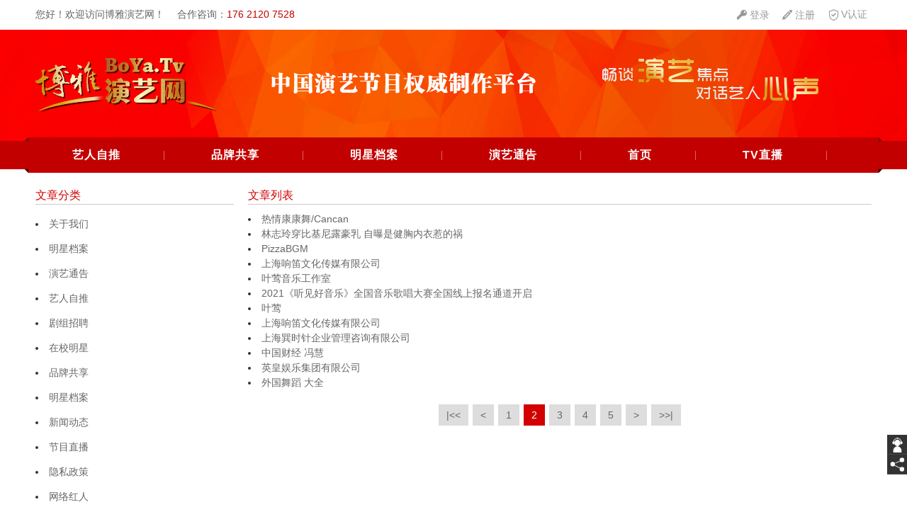

--- FILE ---
content_type: text/html; charset=UTF-8
request_url: http://boyatv.tuweia.cn/c/default/pageId/article_list/size/12/page/4/pageType/2/article_list_options/%7B%22page%22%3A2%7D
body_size: 13463
content:
<!DOCTYPE html>
<head>
<meta http-equiv="Content-Type" content="text/html; charset=utf-8" />
<title>文章列表-演艺一站式平台-集影视制作-明星经纪-舞美灯光-网络直播-娱乐新闻-上海演艺热线 176-2120-7528</title>
<meta content="文章列表,演艺一站式平台-集影视制作-明星经纪-舞美灯光-网络直播-娱乐新闻-上海演艺热线 176-2120-7528,上海演艺/中国演艺资讯信息平台/集影视制作/音乐/艺人/舞美/综艺节目/网络直播于一体的大型网络演艺平台/网络直播/广告投放/及时发布真实演出资讯等综合娱乐新闻信息/BOYATV:热线：176-2120-7528" name="description" />
<meta content="文章列表,演艺一站式平台-集影视制作-明星经纪-舞美灯光-网络直播-娱乐新闻-上海演艺热线 176-2120-7528" name="keywords" />
<meta name="author" content="tuweia.cn">
<meta name="Copyright" content="tuweia.cn">
<meta name="viewport" id="viewport" content="width=device-width, initial-scale=1, minimum-scale=1, maximum-scale=1"/>
<meta name="apple-mobile-web-app-capable" content="yes" />
<meta http-equiv="X-UA-Compatible" content="IE=edge">
<meta name="apple-mobile-web-app-status-bar-style" content="black" />
<meta http-equiv="Cache-Control" content="no-transform" />
<meta http-equiv="Cache-Control" content="no-siteapp" />
<link rel="apple-touch-icon" href="http://file.tuweia.cn/6195b450a72060885f701caf38041f40fceb092f_center_114_114.jpg" />
<link href="http://file.tuweia.cn/26a94861778c0ca0581b016f21e713c7f00cfbca.ico" rel="shortcut icon">
<script src="http://twcdn.okgo.top/js/jquery-1.9.1.js"></script>
<script src="http://twcdn.okgo.top/js/jquery.json-2.2.js"></script>
<script src="http://twcdn.okgo.top/js/common.js"></script>
<script>
                var click = 'click',
                        customMode = false,
                        supportTouch = false;
                if ("ontouchend" in document) {
                        supportTouch = true;
                        if (navigator.userAgent.indexOf('QQ') < 0) {
                                document.write('<script src="http://twcdn.okgo.top/js/vMouse.js"><\/script>');
                                click = 'vclick';
                        }
                        ;
                        $.fn.extend({
                                niceScroll: function () {
                                        $(this).css({
                                                '-webkit-overflow-scrolling': 'touch',
                                                'overflow': 'auto'
                                        });
                                },
                                getNiceScroll: function () {
                                        return ({
                                                hide: $.noop,
                                                show: $.noop,
                                                remove: $.noop,
                                                resize: $.noop
                                        });
                                }
                        });
                }
                ;
                if ($.browser.msie && $.browser.version < 9) {
                        document.write('<script src="http://twcdn.okgo.top/js/modernizr.js"><\/script>');
                }
                ;
                var imgErrorSrc = '/static/images/imgError_pic.png',
                        rpcJS = 'http://twcdn.okgo.top/js/phprpc.js',
                        staticPath = '/static',
                        youkuPlayerUrl = '/?c=custom&a=youkuPlayer&vid=',
                        siteAjaxURL = '/?c=siteAjax',
                        shareURL = 'http://api.bshare.cn/share/{shareTo}?url={url}&title=发现一个好东东，大家一起分享：',
                        loginForms = {"base":"\/c\/default\/a\/view\/ac\/account_signin","sina":"\/c\/developer\/a\/sinaLogin","qq":"\/c\/developer\/a\/tcLogin","weixin":"weixin"},
                        qrcodeApi = 'http://tuweia.cn/api/qrcode.php?level=H&size=15&data=';

        </script>
<link href="/static/css/login.css" rel="stylesheet" type="text/css" />
<script src="/static/js/tuweiaSite.js"></script>
<script src="http://twcdn.okgo.top/js/weixinLogin.js"></script>
<script>
                var cartQuantity =0;//购物车数量
                var accountRpcURL = 'http://boyatv.tuweia.cn/appliance/manage.php?mod=account&ac=rpc',
                        accountAjaxURL = 'http://boyatv.tuweia.cn/appliance/manage.php?mod=account&ac=ajax';

                function gotoSingnin() {
                        var html = '<div class="loginWindow">';
                        html += '<a href="javascript:void(0);" role="removeBox" class="loginWindow_close"><i class="icon-smallClose"></i></a>';
                        html += '<div class="loginWindow_list">';
                        html += '<a href="javascript:void(0);" role="baseLogin" data-href="' + loginForms.base + '" class="loginWindow_listIcon_1"><i></i><br><span></span>账户登录</a>';
                        if (loginForms.weixin) {
                                html += '<a href="javascript:void(0);" role="weixinLogin" class="loginWindow_listIcon_2"><i></i><br><span></span>微信登录</a>';
                        }
                        if (loginForms.qq) {
                                html += '<a href="javascript:void(0);" data-href="' + loginForms.qq + '" role="qqLogin" class="loginWindow_listIcon_3"><i></i><br><span></span>QQ登录</a>';
                        }
                        if (loginForms.sina) {
                                html += '<a href="javascript:void(0);" data-href="' + loginForms.sina + '" role="sinaLogin" class="loginWindow_listIcon_4"><i></i><br><span></span>微博登录</a>';
                        }
                        html += '</div>';
                        html += '<div class="loginWindow_foot"><a href="javascript:void(0);" data-href="/c/default/a/view/ac/account_signup" role="singup">还没有账号？立即注册</a></div>';
                        html += '</div>';
                        var obj = $(html),
                                oel = setOverlay(0.6);
                        obj.appendTo('body').delegate('a[role]', click, function (e) {
                                e.preventDefault();
                                $.cookie('signinBack', window.location.href, {path: '/', expires: 1});
                                switch ($(this).attr('role')) {
                                        case 'removeBox':
                                                oel.remove();
                                                obj.remove();
                                                break;
                                        case 'weixinLogin':
                                                obj.remove();
                                                oel.remove();
                                                weixinDefaultLogin();
                                                break;
                                        default:
                                                window.location.href = $(this).data('href');
                                                break;
                                }
                        });
                }

                function filterLogin() {
                        var e = arguments.callee.caller.arguments[0] || window.event;
                        var isLogin = 0;
                        if (isLogin == 0) {
                                e.preventDefault();
                                e.stopPropagation();
                                gotoSingnin();
                        }
                }
                ;

        </script>
<link href="http://twcdn.okgo.top/css/webSite.css" rel="stylesheet" type="text/css" />
<link href="http://twcdn.okgo.top/css/icon.css" rel="stylesheet" type="text/css" />
<link href="http://twcdn.okgo.top/skin/hongse1/css/style.css" rel="stylesheet" type="text/css" id="skinLink" />
<style>
        #mainContainer{padding-left:10px;padding-right:10px;max-width:1200px;}    #footer{padding-top:0px;padding-bottom:0px;background-color:transparent;}    #el_1446522759959a48t4{padding-top:10px;padding-bottom:10px;}    #el_1446522761502ioh15{padding-left:10px;padding-right:10px;max-width:1200px;}     @media (min-width: 480px) and (max-width: 767px){#el_1446522871909nalg22{}  }   @media (max-width: 479px){#el_1446522871909nalg22{}  }    #el_1446522893886k3uv25{max-width:400px;margin-left:0px;}  #el_1446522893886k3uv25 >div.rowPatch{margin-left:-0px} #el_1446522893886k3uv25 >div.rowPatch >div >.boxBlock{margin-left:0px}   #app_FB0322870426925189{color:#656565;}    #el_1446522963279v7vg28{color:#656565;}     @media (min-width: 768px) and (max-width: 960px){#el_1446523158113qdh733 >div.rowPatch{margin-left:-0px} #el_1446523158113qdh733 >div.rowPatch >div >.boxBlock{margin-left:0px} }   @media (max-width: 479px){#el_1446523158113qdh733 >div.rowPatch{margin-left:--10px} #el_1446523158113qdh733 >div.rowPatch >div >.boxBlock{margin-left:-10px} }   @media (min-width: 1200px){}    #app_FB0322994590945258{text-align:right;}  #app_FB0322994590945258 a,#app_FB0322994590945258 a:link{color:#999999;}  #app_FB0322994590945258:hover{}   @media (min-width: 768px) and (max-width: 960px){#app_FB0322994590945258{padding-right:10px;}  }   @media (max-width: 479px){#app_FB0322994590945258{padding-right:15px;}  }   @media (min-width: 1200px){#app_FB0322994590945258{margin-right:-25px;}  }    #app_FB0322994590945258 .quickMenu a:hover{color:#C30000;}  #app_FB0322994590945258 .quickMenu a:hover a,#app_FB0322994590945258 .quickMenu a:hover a:link{color:#C30000;}    #app_FB0330128894454275{color:#999999;background-image:url(http://file.tuweia.cn/2da224267654307c0480c541b95349dfd671b097.png);background-repeat:no-repeat;padding-left:17px;background-position:center left;max-width:60px;margin-right:0px;}  #app_FB0330128894454275 a,#app_FB0330128894454275 a:link{color:#999999;}  #app_FB0330128894454275:hover{color:#C30000;background-image:url(http://file.tuweia.cn/ffac8852e62860809a00fe861bce5936a6d34aab_s.png);background-position:center left;background-repeat:no-repeat;}  #app_FB0330128894454275:hover a,#app_FB0330128894454275:hover a:link{color:#C30000;}    #el_1446522827012k3qp20{background-image:url(http://file.tuweia.cn/b3a73d880981a81a01c7ed243eceef3d146e2eb0_s.jpg);background-repeat:no-repeat;background-position:top center;padding-top:40px;padding-bottom:40px;background-size:100% 100%;}   @media (min-width: 480px) and (max-width: 767px){#el_1446522827012k3qp20{background-image:url(http://file.tuweia.cn/9d11dae060f48003fea65557adcc59ebfa72f75d.jpg);background-repeat:no-repeat;background-position:top center;padding-top:20px;padding-bottom:20px;}  }   @media (max-width: 479px){#el_1446522827012k3qp20{padding-top:20px;padding-bottom:20px;background-image:url(http://file.tuweia.cn/9d11dae060f48003fea65557adcc59ebfa72f75d_s.jpg);background-repeat:no-repeat;background-position:top center;}  }    #el_14465228270120jub21{padding-left:10px;padding-right:10px;max-width:1200px;}    #app_FB0332174252564000{margin-top:20px;}   @media (max-width: 479px){#app_FB0332174252564000{margin-top:10px;}  }     @media (min-width: 480px) and (max-width: 767px){#el_14465324968932iao41{}  }   @media (max-width: 479px){#el_14465324968932iao41{}  }    #el_1446532538433a73q42{background-image:url(http://file.tuweia.cn/ef3117fa9b2586f8eca7f9fdb0ba9a5ff23257b0.png);background-repeat:no-repeat;background-position:top center;margin-top:-5px;}    #app_FB0332695875134336 .con_body{background-color:transparent;}    #app_FB0332695875134336 li a{padding-top:7px;padding-bottom:8px;}  #app_FB0332695875134336 li a:hover{}  #app_FB0332695875134336 li a.selected{}   @media (min-width: 1200px){#app_FB0332695875134336 li a{padding-left:62px;padding-right:62px;}  }    #app_FB0332695875134336{}  #app_FB0332695875134336 a,#app_FB0332695875134336 a:link{font-size:16px;font-weight:bold;letter-spacing:1px;}    #app_FB0332695875134336 li:hover{background-color:#890F0F;background-image:none;}  #app_FB0332695875134336 li.selected{background-color:#890F0F;background-image:none;}  #app_FB0332695875134336 li{background-image:url(http://file.tuweia.cn/8325ac868267968ce58634b9535aaa3fad100830_s.jpg);background-position:center right;background-repeat:no-repeat;}   @media (min-width: 480px) and (max-width: 767px){#app_FB0332695875134336 li{border-top-width:0px;border-right-width:0px;border-bottom-width:0px;border-left-width:0px;}  }   @media (max-width: 479px){#app_FB0332695875134336 li{border-top-width:0px;border-right-width:0px;border-bottom-width:0px;border-left-width:0px;}  }    #el_1446532538434y5s643{max-width:1200px;}    #el_1446522792357xf8o10{border-top-style:solid;border-top-width:5px;border-top-color:#C30000;background-color:#232527;padding-top:40px;padding-bottom:40px;}   @media (min-width: 480px) and (max-width: 767px){#el_1446522792357xf8o10{padding-top:20px;padding-bottom:20px;}  }   @media (max-width: 479px){#el_1446522792357xf8o10{padding-top:20px;padding-bottom:20px;}  }    #el_14465227923573vaf11{padding-left:10px;padding-right:10px;max-width:1200px;}    #app_FB0426529773516267{max-width:170px;margin-left:0px;}   @media (min-width: 480px) and (max-width: 767px){#app_FB0426529773516267{}  }   @media (max-width: 479px){#app_FB0426529773516267{}  }    #app_FB0426794465258908{color:#999999;font-size:22px;padding-top:10px;}   @media (min-width: 768px) and (max-width: 960px){#app_FB0426794465258908{font-size:18px;}  }   @media (min-width: 480px) and (max-width: 767px){#app_FB0426794465258908{}  }   @media (max-width: 479px){#app_FB0426794465258908{}  }    #el_14466269282311g4n246{max-width:180px;padding-top:20px;padding-bottom:20px;}  #el_14466269282311g4n246 >div.rowPatch{margin-left:-10px} #el_14466269282311g4n246 >div.rowPatch >div >.boxBlock{margin-left:10px}  @media (min-width: 1200px){#el_14466269282311g4n246{margin-left:0px;}  }   @media (min-width: 961px) and (max-width: 1199px){#el_14466269282311g4n246{margin-left:0px;}  }   @media (min-width: 768px) and (max-width: 960px){#el_14466269282311g4n246{margin-left:0px;}  }   @media (min-width: 480px) and (max-width: 767px){#el_14466269282311g4n246{padding-top:10px;}  }   @media (max-width: 479px){#el_14466269282311g4n246{padding-top:10px;}  }    #app_FB0426905364286747{background-image:url(http://file.tuweia.cn/5dd398fec9d8c33a966b698ac624f853802819a1_s.png);background-position:center;background-repeat:no-repeat;}  #app_FB0426905364286747:hover{background-image:url(http://file.tuweia.cn/1854c5f1c9101ac01dd2a1dec4b15060cb6a8d83_s.png);background-repeat:no-repeat;background-position:center;}    #el_1446626990291cohf248{background-image:url(http://file.tuweia.cn/f108e848f6bb5a057f735a373a4521ad83e59bbe_s.png);background-position:center;background-repeat:no-repeat;}  #el_1446626990291cohf248:hover{background-image:url(http://file.tuweia.cn/f2c54332c6c35767f9272017cc9581c9a5504dbd_s.png);background-repeat:no-repeat;background-position:center;}    #el_1446626995010wgks252{background-image:url(http://file.tuweia.cn/abca58079de6819979fbcaefa2392e55aae8ae83_s.png);background-position:center;background-repeat:no-repeat;}  #el_1446626995010wgks252:hover{background-image:url(http://file.tuweia.cn/bcfea88b06d8a7426041c9b6e2a1b07e2aa775a4_s.png);background-repeat:no-repeat;background-position:center;}  #el_1446626995010wgks252{}    #el_1446626992603hb46250{background-image:url(http://file.tuweia.cn/e117026c20e286a8e61e4101af9d9a835e0811f8_s.png);background-position:center;background-repeat:no-repeat;}  #el_1446626992603hb46250:hover{background-image:url(http://file.tuweia.cn/515276d42cc86a558e96e3229f3e9f857ff98e67_s.png);background-repeat:no-repeat;background-position:center;}  #el_1446626992603hb46250{}    #app_G10497940264632848{}    #el_1446627169779u1nd253{color:#999999;font-size:14px;padding-top:10px;}   @media (min-width: 480px) and (max-width: 767px){#el_1446627169779u1nd253{text-align:center;}  }   @media (max-width: 479px){#el_1446627169779u1nd253{text-align:center;}  }     @media (min-width: 480px) and (max-width: 767px){#el_14466274897416k1g263{border-top-style:solid;border-right-style:solid;border-bottom-style:solid;border-left-style:solid;border-top-width:1px;border-right-width:1px;border-bottom-width:1px;border-left-width:1px;border-top-color:#999999;border-right-color:#999999;border-bottom-color:#999999;border-left-color:#999999;padding-top:5px;padding-bottom:5px;margin-top:20px;margin-bottom:20px;}  }   @media (max-width: 479px){#el_14466274897416k1g263{border-top-style:solid;border-right-style:solid;border-bottom-style:solid;border-left-style:solid;border-top-width:1px;border-right-width:1px;border-bottom-width:1px;border-left-width:1px;border-top-color:#999999;border-right-color:#999999;border-bottom-color:#999999;border-left-color:#999999;padding-top:5px;padding-bottom:5px;margin-top:20px;margin-bottom:20px;}  }    #el_1446627489741r3dk262{max-width:100px;}    #el_1451973806692cmaj1{color:#CBCBCB;font-size:22px;}     @media (min-width: 480px) and (max-width: 767px){#el_1446631161614abxw4{}  }   @media (max-width: 479px){#el_1446631161614abxw4{}  }    #app_FB0427477937698522{color:#999999;padding-top:10px;}  #app_FB0427477937698522 a,#app_FB0427477937698522 a:link{color:#999999;}  #app_FB0427477937698522:hover{color:#ffffff;}  #app_FB0427477937698522:hover a,#app_FB0427477937698522:hover a:link{color:#ffffff;}    #el_1446627868262aes9268{color:#999999;padding-top:10px;}  #el_1446627868262aes9268 a,#el_1446627868262aes9268 a:link{color:#999999;}  #el_1446627868262aes9268:hover{color:#ffffff;}  #el_1446627868262aes9268:hover a,#el_1446627868262aes9268:hover a:link{color:#ffffff;}    #el_14466278668405k9a267{color:#999999;padding-top:10px;}  #el_14466278668405k9a267 a,#el_14466278668405k9a267 a:link{color:#999999;}  #el_14466278668405k9a267:hover{color:#ffffff;}  #el_14466278668405k9a267:hover a,#el_14466278668405k9a267:hover a:link{color:#ffffff;}  #el_14466278668405k9a267{}    #el_1446627865183set4266{color:#999999;padding-top:10px;}  #el_1446627865183set4266 a,#el_1446627865183set4266 a:link{color:#999999;}  #el_1446627865183set4266:hover{color:#ffffff;}  #el_1446627865183set4266:hover a,#el_1446627865183set4266:hover a:link{color:#ffffff;}    #el_144662786377540he265{color:#999999;padding-top:10px;}  #el_144662786377540he265 a,#el_144662786377540he265 a:link{color:#999999;}  #el_144662786377540he265:hover{color:#ffffff;}  #el_144662786377540he265:hover a,#el_144662786377540he265:hover a:link{color:#ffffff;}    #el_1446628140918xxsr270{font-size:16px;text-align:center;color:#CBCBCB;}   @media (min-width: 480px) and (max-width: 767px){#el_1446628140918xxsr270{}  }   @media (max-width: 479px){#el_1446628140918xxsr270{}  }    #el_1446628220226slww271{font-size:22px;text-align:center;color:#CBCBCB;padding-top:10px;}   @media (min-width: 768px) and (max-width: 960px){#el_1446628220226slww271{font-size:20px;}  }    #app_FB0428247962324069{text-align:center;padding-top:10px;}    #el_1446628310691suco274{color:#999999;font-size:14px;padding-top:10px;text-align:center;}    #el_1446628337152h336276{font-size:20px;padding-top:10px;text-align:center;color:#F1B244;}  #el_1446628337152h336276 a,#el_1446628337152h336276 a:link{color:#F1B244;}    #app_FB0428367785921133{text-align:center;color:#656565;padding-top:30px;}  #app_FB0428367785921133 a,#app_FB0428367785921133 a:link{color:#999999;}    #el_1446628483453tw0f279{max-width:250px;padding-top:20px;}    #app_FB0428472964069046{text-align:center;}    #el_1446628623797gl8s282{text-align:center;}    #el_1446628627742ijm5284{text-align:center;}                  </style>
<style>
                img {
                        -webkit-transform: scale(1) rotate(0) translate3d(0,0,0);
                        transform: scale(1) rotate(0) translate3d(0,0,0);
                }
        </style>
</head>
<body id="body">
<script>
                var templatemode = '';
                if (templatemode && this == top && $(window).width() >= 1024) {
                        window.location.href = '/?c=home&a=preview&url=' + encodeURIComponent(window.location.href);
                }
                ;
        </script>
<div id="layout" class="layout">
<div id="wrapper" class="wrapper" path="wrapper" static="root" data-del="false"> <div id="container" class="container" path="container" static="wrapper" data-del="false"> <header id="header" class="header" path="header" static="root" data-del="false"> <div id="headerWrapper" class="headerWrapper" path="wrapper" static="header" data-del="false"> <div id="headerContainer" class="headerContainer" path="container" static="headerWrapper" data-del="false"> <div class="row" role="dragEl" path="row" id="el_1446522759959a48t4"><div id="el_1446522759959a48t4_style" style="display:none;"></div> <div class="rowPatch"> <div class="span12"> <div class="boxBlock"> <div class="elementContainer" path="column" id="el_1446522761502ioh15"><div id="el_1446522761502ioh15_style" style="display:none;"></div> <div class="row" role="dragEl" path="row" id="el_1446522871910hnqt23"><div class="rowPatch"><div class="span6"><div class="boxBlock"><div class="elementContainer hide_480_767 hide_max479" path="column" id="el_1446522871909nalg22"><div id="el_1446522871909nalg22_style" style="display:none;"></div><div class="row" role="dragEl" path="row" id="el_1446522893886k3uv25" column_768_960="2" column_480_767="2" column_max479="1"><div id="el_1446522893886k3uv25_style" style="display:none;"></div><div class="rowPatch"><div class="span6"><div class="boxBlock"><div class="elementContainer" path="column" id="el_1446522893885b8ff24"><div class="appWrapper" role="dragEl" data-content="html" path="app" id="app_FB0322870426925189" data-appid="paragraph" data-type="element"><div id="app_FB0322870426925189_style" style="display:none;"></div><div class="appMask"></div><div class="appContent"><div class="con_body"> <article> <div role="editor" class=""><p>您好！欢迎访问博雅演艺网！</p></div> </article> </div> </div></div></div></div></div> <div class="span6"><div class="boxBlock"><div class="elementContainer" path="column" id="el_1446522962359rqkn27"><div class="appWrapper" role="dragEl" data-content="html" path="app" id="el_1446522963279v7vg28" data-appid="paragraph" data-type="element"><div class="appMask"></div><div id="el_1446522963279v7vg28_style" style="display:none;"></div><div class="appContent"><div class="con_body"> <article> <div role="editor" class=""><p>合作咨询：<span style="color:#C30000">176 2120 7528</span></p></div> </article> </div> </div></div></div></div></div></div></div></div></div></div> <div class="span6"><div class="boxBlock"><div class="elementContainer" path="column" id="el_1446523023006t4l531"><div class="row" role="dragEl" path="row" id="el_1446523158113qdh733" column_768_960="no" column_480_767="no" column_max479="no"><div id="el_1446523158113qdh733_style" style="display:none;"></div><div class="rowPatch"><div class="span10"><div class="boxBlock"><div class="elementContainer" path="column" id="el_1446523158112dic732"><div id="app_FB0322994590945258_style" style="display:none;"></div><div class="appWrapper" data-events='' data-content="json" path="app" role="dragEl" id="app_FB0322994590945258" data-appid="quickMenu" data-type="widget"><div class="appMask"></div><div class="appContent"><div class=""><div class="container"><div class="quickMenu"><a role="quickMenuItem" href="http://boyatv.tuweia.cn/c/default/a/view/ac/account_signin"><i class=" icon-key"></i><span class="quickMenuText">登录</span></a>&nbsp;&nbsp;<a role="quickMenuItem" href="http://boyatv.tuweia.cn/c/default/a/view/ac/account_signup"><i class=" icon-pencil"></i><span class="quickMenuText">注册</span></a></div></div></div></div><script>
		;(function($){
			 var id="app_FB0322994590945258",
			 	 $options={"type":"1","items":["signin","signup","account","signout"],"showText":"3","showLen":"0","lang":"1","appTempId":"app_FB0322994590945258","pageId":"article_list"};
			 appInit(id,$options);
		 })(jQuery);
		</script>
</div></div></div></div><div class="span2"><div class="boxBlock"><div class="elementContainer" role="dropEl" path="column" id="el_14465300972977bf734"><div class="appWrapper" role="dragEl" data-content="html" path="app" id="app_FB0330128894454275" data-appid="paragraph" data-type="element"><div class="appMask"></div><div id="app_FB0330128894454275_style" style="display:none;"></div><div class="appContent"><div class="con_body"> <article> <div role="editor" class=""><p>V认证</p></div> </article> </div> </div></div></div></div></div></div></div></div></div></div></div></div> </div> </div> </div> </div> </div><div class="row" role="dragEl" path="row" id="el_1446522827012k3qp20"><div id="el_1446522827012k3qp20_style" style="display:none;"></div> <div class="rowPatch"> <div class="span12"> <div class="boxBlock"> <div class="elementContainer" path="column" id="el_14465228270120jub21"><div id="el_14465228270120jub21_style" style="display:none;"></div> <div class="row" role="dragEl" path="row" id="el_1446532171614xgus36" column_768_960="no" column_480_767="1" column_max479="1"><div id="el_1446532171614xgus36_style" style="display:none;"></div><div class="rowPatch"><div class="span8"><div class="boxBlock"><div class="elementContainer" path="column" id="el_1446532188306gkvq38"><div class="row" role="dragEl" path="row" id="el_144653218830551n737" column_768_960="no" column_480_767="no" column_max479="2"><div class="rowPatch"><div class="span5"><div class="boxBlock"><div class="elementContainer" path="column" id="el_1446532191165j5a139"><div class="appWrapper" data-events='' data-content="json" path="app" role="dragEl" id="app_FB0332168233011343" data-appid="logo" data-type="widget"><div class="appMask"></div><div class="appContent"><div class=""><div class="container"><a href="/"><img src="" data-pc="http://file.tuweia.cn/ad1703f1fa6bea440df64e74f3a8ca14f1b10fa6.png?imageMogr2/thumbnail/500x300%3E/quality/100" data-phone="http://file.tuweia.cn/ad1703f1fa6bea440df64e74f3a8ca14f1b10fa6_s.png?imageMogr2/thumbnail/500x300%3E/quality/100" role="logo" style="display:none;" /></a>
<script>
        ;
        (function($) {
                var id = 'app_FB0332168233011343';
                appReady[id] = function() {
                        resizeLogo('#' + id);
                };
        })(jQuery);
</script>
</div></div></div><script>
		;(function($){
			 var id="app_FB0332168233011343",
			 	 $options={"pc_src":"\/static\/temp\/img\/logo_pc.png","phone_src":"\/static\/temp\/img\/logo_phone.png","styles":{"style":{"appContent":[]}},"appTempId":"app_FB0332168233011343","pageId":"article_list"};
			 appInit(id,$options);
		 })(jQuery);
		</script>
</div></div></div></div> <div class="span7"><div class="boxBlock"><div class="elementContainer" path="column" id="el_144653249246085yo40"><div class="appWrapper" role="dragEl" data-content="html" path="app" id="app_FB0332174252564000" data-appid="image" data-type="element"><div id="app_FB0332174252564000_style" style="display:none;"></div><div class="appMask"></div><div class="appContent"> <img src="http://file.tuweia.cn/4aeab061764a89af88693d0c447c3f94f3ca8b32_s.png" data-src="http://file.tuweia.cn/4aeab061764a89af88693d0c447c3f94f3ca8b32_s.png" class="" title="" style="opacity: 1;"></div></div></div></div></div></div></div></div></div></div> <div class="span4"><div class="boxBlock"><div class="elementContainer hide_480_767 hide_max479" path="column" id="el_14465324968932iao41"><div id="el_14465324968932iao41_style" style="display:none;"></div><div class="appWrapper" role="dragEl" data-content="html" path="app" id="app_FB0332172596542744" data-appid="image" data-type="element"><div class="appMask"></div><div class="appContent"> <img src="http://file.tuweia.cn/4f66dfcd05afe866d9700e2ae05e60fb4459b50a_s.png" data-src="http://file.tuweia.cn/4f66dfcd05afe866d9700e2ae05e60fb4459b50a_s.png" class="" title="" style="opacity: 1;"></div></div></div></div></div></div></div> </div> </div> </div> </div> </div><div class="row" role="dragEl" path="row" id="el_1446532538433a73q42"><div id="el_1446532538433a73q42_style" style="display:none;"></div> <div class="rowPatch"> <div class="span12"> <div class="boxBlock"> <div class="elementContainer" path="column" id="el_1446532538434y5s643"><div id="app_FB0332695875134336_style" style="display:none;"></div><div id="el_1446532538434y5s643_style" style="display:none;"></div> <div class="appWrapper" data-events='' data-content="json" path="app" role="dragEl" id="app_FB0332695875134336" data-appid="nav" data-type="widget"><div class="appMask"></div><div class="appContent"><div class=""><div class="container"><div class="navBar nav_1">
<div class="con_body">
<ul>
<li class=" " data-index="0"><a href="/c/default/pageId/563ac66377eb067c448b4567">艺人自推</a></li>
<li class=" " data-index="1"><a href="/c/default/pageId/563b1c0377eb0651138b456d">品牌共享</a></li>
<li class=" " data-index="2"><a href="/c/default/pageId/563c041677eb06802a8b4568">明星档案</a></li>
<li class=" " data-index="3"><a href="/c/default/pageId/57284aed9ccde261796d3ee6">演艺通告</a></li>
<li class=" " data-index="4"><a href="/c/default/pageId/56382cb077eb06a6358b4569">首页</a></li>
<li class=" " data-index="5"><a href="/c/default/pageId/563b0acf77eb0674038b456a">TV直播</a></li>
</ul>
</div>
</div>
<script>
        ;
        (function ($) {
                var id = 'app_FB0332695875134336',
                        moreText = '更多';
                appReady[id] = function () {
                        var nav = $('#' + id + ' div.navBar ul'),
                                itemsData =[{"name":"\u827a\u4eba\u81ea\u63a8","url":"\/c\/default\/pageId\/563ac66377eb067c448b4567","taix":2,"pageId":"563ac66377eb067c448b4567","id":{"$oid":"563ac66477eb06ff738b4597"}},{"name":"\u54c1\u724c\u5171\u4eab","url":"\/c\/default\/pageId\/563b1c0377eb0651138b456d","taix":3,"pageId":"563b1c0377eb0651138b456d","id":{"$oid":"563b1c0777eb06370d8b4569"}},{"name":"\u660e\u661f\u6863\u6848","url":"\/c\/default\/pageId\/563c041677eb06802a8b4568","taix":4,"pageId":"563c041677eb06802a8b4568","id":{"$oid":"563c041977eb069b178b456a"}},{"name":"\u6f14\u827a\u901a\u544a","url":"\/c\/default\/pageId\/57284aed9ccde261796d3ee6","taix":6,"pageId":"57284aed9ccde261796d3ee6","id":{"$oid":"57284cbd9ccde298666d3eea"}},{"name":"\u9996\u9875","url":"\/c\/default\/pageId\/56382cb077eb06a6358b4569","taix":6,"pageId":"56382cb077eb06a6358b4569","id":{"$oid":"68027fb3f143745c980377a4"}},{"name":"TV\u76f4\u64ad","url":"\/c\/default\/pageId\/563b0acf77eb0674038b456a","taix":7,"pageId":"563b0acf77eb0674038b456a","id":{"$oid":"5fbb486bf14374554f5a4e63"}}],
                                zIndex = nav.parent().css('zIndex'),
                                delayRemove = '',
                                resetNav = function () {
                                        if (nav.find('li.selected').length) {
                                                var current = $('li:not(.more)', nav).index(nav.find('li.selected'));
                                                nav.html(nav.data('html'));
                                                $('li.selected', nav).removeClass('selected');
                                                $('li:eq(' + current + ')', nav).addClass('selected');
                                                if ($(window).width() < 768) {
                                                        $('li.selected', nav).prependTo(nav);
                                                }
                                        } else {
                                                nav.html(nav.data('html'));
                                                if ($(window).width() < 768) {
                                                        $('li:eq(0)', nav).addClass('selected');
                                                }
                                        }
                                },
                                resizeNav = function () {
                                        var uw = nav.width(),
                                                ww = $(window).width();

                                        if (ww >= 768) {
                                                nav.data('state', 'pc');
                                                resetNav();
                                                var w = 0,
                                                        eq = 0;
                                                $('li', nav).each(function (i, item) {
                                                        w += $(this).outerWidth() + parseInt($(this).css('margin-left')) + parseInt($(this).css('margin-right'));
                                                        if (w > uw - 2) {

                                                                eq = i;
                                                                return false;
                                                        }
                                                        ;

                                                });
                                                if (eq > 0) {
                                                        nav.html('<li class="more"><a href="javascript:;">' + moreText + '</a><ul class="moreNav hidden-phone"></ul></li>');

                                                        var more = nav.find('li.more'),
                                                                temp = $('<div></div>').html(nav.data('html'));

                                                        temp.find('li').each(function (i) {

                                                                if (i < eq - 1) {
                                                                        $(this).insertBefore(more);
                                                                } else {
                                                                        $(this).appendTo($('ul', more));
                                                                }

                                                        });

                                                }
                                                ;

                                        } else if (nav.data('state') != 'phone') {
                                                nav.data('state', 'phone');
                                                resetNav();
                                        }
                                },
                                showHideContent = function (target) {
                                        if (target.hasClass('mouseenter')) {
                                                clearTimeout(delayRemove);
                                        } else {
                                                removeHideContent($('li.mouseenter', nav));
                                                target.addClass('mouseenter');
                                                var el;
                                                if (!target.data('hideContentEl')) {
                                                        el = $('<div class="navHideContent moreNav" style="display:none;" >' + itemsData[target.data('index')]['hideContent'] + '</div>');
                                                        target.data('hideContentEl', el);
                                                        el.appendTo('body').on({
                                                                mouseenter: function () {
                                                                        showHideContent(target);
                                                                        if (target.parent().hasClass('moreNav')) {
                                                                                target.parents('li.more:first').addClass('over selected');
                                                                        }
                                                                },
                                                                mouseleave: function () {
                                                                        removeHideContent(target);
                                                                        if (target.parent().hasClass('moreNav')) {
                                                                                target.parents('li.more:first').removeClass('over selected');
                                                                        }
                                                                }
                                                        });

                                                } else {
                                                        el = target.data('hideContentEl');
                                                }
                                                ;
                                                setTimeout(function () {
                                                        var elPW = el.outerWidth() - el.width(),
                                                                minWidth = target.outerWidth() - elPW;
                                                        if (target.parent().hasClass('moreNav')) {
                                                                var pleft = target.offset().left - el.outerWidth(),
                                                                        ptop = target.offset().top;
                                                        } else {
                                                                var pleft = target.offset().left,
                                                                        ptop = target.offset().top + target.outerHeight();
                                                        }
                                                        ;

                                                        if (pleft + el.outerWidth() > $(window).width()) {
                                                                pleft -= pleft + el.outerWidth() - $(window).width();
                                                        }
                                                        ;
                                                        if (ptop + el.outerHeight() > $(window).height()) {
                                                                ptop = target.offset().top - el.outerHeight();
                                                        }
                                                        ;

                                                        el.css({
                                                                left: pleft,
                                                                top: ptop,
                                                                minWidth: minWidth
                                                        }).show();
                                                }, 20);

                                        }
                                },
                                removeHideContent = function (target) {
                                        delayRemove = setTimeout(function () {
                                                target = target ? target : $('li.mouseenter', nav);
                                                target.removeClass('mouseenter');
												target.each(function(){
													if ($(this).data('hideContentEl')) {
															$(this).data('hideContentEl').hide();
													}
												});
                                                
                                        }, 150);

                                };
						nav.data('html', nav.html());
                        setTimeout(function(){
							nav.delegate('li.more', {
									mouseenter: function () {
											$(this).addClass('over selected');
									},
									mouseleave: function () {
											$(this).removeClass('over selected');
									}
							}).delegate('li', click, function (e) {
									if ($(window).width() < 768) {
											if ($(this).hasClass('selected')) {
													if (nav.hasClass('phone_active')) {
															nav.removeClass('phone_active');
															nav.parent().css('zIndex', zIndex);
													} else {
															e.preventDefault();
															nav.addClass('phone_active');
															nav.parent().css('zIndex', 111111);
													}
											}
											;
											e.stopPropagation();
									}
									;
							}).delegate('li.sonNav', {
									mouseenter: function () {
											if ($(window).width() >= 768) {
													showHideContent($(this));
											}
									},
									mouseleave: function () {
											if ($(window).width() >= 768) {
													removeHideContent($(this));
											}
									}
							});
						},2000);
						
                        nav.resizeNav = resizeNav;
                        resizeNav();
                        $(document).ready(resizeNav);
                        $(window).resize(resizeNav);
                        $(document).on(click, function () {
                                nav.removeClass('phone_active');
                                nav.parent().css('zIndex', zIndex);
                                removeHideContent();
                        });
                };
        })(jQuery);
</script></div></div></div><script>
		;(function($){
			 var id="app_FB0332695875134336",
			 	 $options={"moreText":"\u66f4\u591a","styles":{"style":{"appContent":[]}},"appTempId":"app_FB0332695875134336","pageId":"article_list"};
			 appInit(id,$options);
		 })(jQuery);
		</script>
</div> </div> </div> </div> </div> </div> </div> </div> </header> <div id="main" class="main" path="main" static="root" data-del="false"> <div id="mainWrapper" class="mainWrapper" path="wrapper" static="main" data-del="false"> <div id="mainContainer" class="mainContainer" path="container" static="mainWrapper" data-del="false"> <div class="row" role="dragEl" path="row">
<div class="rowPatch">
<div class="span3">
<div class="boxBlock">
<div class="elementContainer" path="column">
<div class="appWrapper" data-events='' data-content="json" path="app" role="dragEl" id="app_52723131590804695" data-appid="article_categories" data-type="app"><div class="appMask"></div><div class="appContent"><div class="article_categories"><div class="container"><style type="text/css">
        .article_categories_1 .articleList li{overflow:hidden;text-overflow:ellipsis;white-space:nowrap;vertical-align:middle}
</style>
<div class="article_categories_1">
<div class="con_header hidden-phone">
<div class="appTitle">
<h2>文章分类</h2>
</div>
</div>
<div class="con_body">
<div class="menuListVertical">
<ul class="phoneDropMenu articleList" title="选择分类">
<li class=""><a href="/c/default/a/view/ac/article_list/categoryId/56382c2f77eb06313c8b457c">关于我们</a></li>
<li class=""><a href="/c/default/a/view/ac/article_list/categoryId/56382c2f77eb06313c8b4581">明星档案</a></li>
<li class=""><a href="/c/default/a/view/ac/article_list/categoryId/56382c2f77eb06313c8b458c">演艺通告</a></li>
<li class=""><a href="/c/default/a/view/ac/article_list/categoryId/563af00177eb066b0b8b456f">艺人自推</a></li>
<li class=""><a href="/c/default/a/view/ac/article_list/categoryId/563afd9b77eb06217b8b4572">剧组招聘</a></li>
<li class=""><a href="/c/default/a/view/ac/article_list/categoryId/563b05ca77eb06e57f8b4567">在校明星</a></li>
<li class=""><a href="/c/default/a/view/ac/article_list/categoryId/563b19f277eb065f7f8b4569">品牌共享</a></li>
<li class=""><a href="/c/default/a/view/ac/article_list/categoryId/563c03c377eb0622088b4568">明星档案</a></li>
<li class=""><a href="/c/default/a/view/ac/article_list/categoryId/564009f177eb06e4588b4567">新闻动态</a></li>
<li class=""><a href="/c/default/a/view/ac/article_list/categoryId/570f3e4f77eb0615318b456a">节目直播</a></li>
<li class=""><a href="/c/default/a/view/ac/article_list/categoryId/571f66e39ccde2775b6d3ee6">隐私政策</a></li>
<li class=""><a href="/c/default/a/view/ac/article_list/categoryId/5749614b9ccde284737c0d00">网络红人</a></li>
</ul>
</div>
</div>
</div></div></div><script>
		;(function($){
			 var id="app_52723131590804695",
			 	 $options={"appoint":"1","categoryId":0,"count":"0","showAppTitle":"1","appTitle":"\u6587\u7ae0\u5206\u7c7b","hrefName":"\u6587\u7ae0\u5217\u8868","href":"\/?c=default&a=view&ac=article_list","styles":{"template":"1","style":{"appContent":[],"con_header":[],"con_body":[]}},"appTempId":"app_52723131590804695","pageOptions":{"appoint":"1","categoryId":0,"count":"0","showAppTitle":"1","appTitle":"\u6587\u7ae0\u5206\u7c7b","hrefName":"\u6587\u7ae0\u5217\u8868","href":"\/?c=default&a=view&ac=article_list","styles":{"template":"1","style":{"appContent":[],"con_header":[],"con_body":[]}},"appTempId":"app_52723131590804695"}};
			 appInit(id,$options);
		 })(jQuery);
		</script>
</div></div>
</div>
</div>
</div>
<div class="span9">
<div class="boxBlock">
<div class="elementContainer" path="column">
<div class="appWrapper" data-events='' data-content="json" path="app" role="dragEl" id="app_52723131590901619" data-appid="article_list" data-type="app"><div class="appMask"></div><div class="appContent"><div class="article_list"><div class="container"> <style type="text/css">
                .article_list_1 .articleList{margin:0}.article_list_1 .articleList .latticePad,.article_list_1 .appPatch{margin-top:0}.article_list_1 .articleList li{overflow:hidden;text-overflow:ellipsis;white-space:nowrap;vertical-align:middle}
        </style>
<div class="article_list_1">
<div class=" con_header">
<div class="appTitle">
<h2>文章列表</h2>
</div>
</div>
<div class=" con_body">
<div class="appRow ">
<div class="appPatch">
<ul class="articleList">
<div class="appColumn">
<div class="latticePad">
<li> <a href="/c/default/a/view/ac/article_detail/articleId/5711130e77eb06bf4a8b4567" target="">热情康康舞/Cancan</a></li>
</div>
</div>
<div class="appColumn">
<div class="latticePad">
<li> <a href="/c/default/a/view/ac/article_detail/articleId/570dea6377eb063f758b4568" target="">林志玲穿比基尼露豪乳 自曝是健胸内衣惹的祸</a></li>
</div>
</div>
<div class="appColumn">
<div class="latticePad">
<li> <a href="https://www.pizzabgm.com/albums" target="_blank">PizzaBGM</a></li>
</div>
</div>
<div class="appColumn">
<div class="latticePad">
<li> <a href="https://www.pizzabgm.com/albums" target="_blank">上海响笛文化传媒有限公司</a></li>
</div>
</div>
<div class="appColumn">
<div class="latticePad">
<li> <a href="https://c.m.163.com/news/a/GA9P6C620518AODT.html?spss=newsapp" target="_blank">叶莺音乐工作室</a></li>
</div>
</div>
<div class="appColumn">
<div class="latticePad">
<li> <a href="https://www.sohu.com/a/443254823_220604" target="_blank">2021《听见好音乐》全国音乐歌唱大赛全国线上报名通道开启 </a></li>
</div>
</div>
<div class="appColumn">
<div class="latticePad">
<li> <a href="https://baike.baidu.com/item/%E5%8F%B6%E8%8E%BA/56014874?fr=aladdin" target="_blank">叶莺</a></li>
</div>
</div>
<div class="appColumn">
<div class="latticePad">
<li> <a href="https://www.pizzabgm.com/albums" target="_blank">上海响笛文化传媒有限公司</a></li>
</div>
</div>
<div class="appColumn">
<div class="latticePad">
<li> <a href="http://101565421.b2b.11467.com/" target="_blank">上海巽时针企业管理咨询有限公司</a></li>
</div>
</div>
<div class="appColumn">
<div class="latticePad">
<li> <a href="/c/default/a/view/ac/article_detail/articleId/5714916277eb06385b8b4567" target="">中国财经 冯慧</a></li>
</div>
</div>
<div class="appColumn">
<div class="latticePad">
<li> <a href="/c/default/a/view/ac/article_detail/articleId/57148a7a77eb06fc7e8b456d" target="">英皇娱乐集团有限公司</a></li>
</div>
</div>
<div class="appColumn">
<div class="latticePad">
<li> <a href="/c/default/a/view/ac/article_detail/articleId/571115d877eb06ff468b4568" target="">外国舞蹈 大全</a></li>
</div>
</div>
</ul>
</div>
</div>
<div role="selectPageContainer" class="selectPageContainer">
<span class="selectPage">
<a class="first" href="/c/default/pageId/article_list/size/12/page/2/pageType/2/article_list_options/%7B%22page%22%3A1%7D" data-page="1">|<<</a><a class="prev" href="/c/default/pageId/article_list/size/12/page/2/pageType/2/article_list_options/%7B%22page%22%3A1%7D" data-page="1"><</a><a href="/c/default/pageId/article_list/size/12/page/2/pageType/2/article_list_options/%7B%22page%22%3A1%7D" data-page="1" class="hidden-phone">1</a><a class="active" href="javascript:void(0);">2</a><a href="/c/default/pageId/article_list/size/12/page/2/pageType/2/article_list_options/%7B%22page%22%3A3%7D" data-page="3" class="hidden-phone">3</a><a href="/c/default/pageId/article_list/size/12/page/2/pageType/2/article_list_options/%7B%22page%22%3A4%7D" data-page="4" class="hidden-phone">4</a><a href="/c/default/pageId/article_list/size/12/page/2/pageType/2/article_list_options/%7B%22page%22%3A5%7D" data-page="5" class="hidden-phone">5</a><a class="prev" href="/c/default/pageId/article_list/size/12/page/2/pageType/2/article_list_options/%7B%22page%22%3A3%7D" data-page="3">></a><a class="last" href="/c/default/pageId/article_list/size/12/page/2/pageType/2/article_list_options/%7B%22page%22%3A109%7D" data-page="109">>>|</a> </span>
</div>
</div>
</div>
<script>
                        ;
                        (function ($) {
                                var id = 'app_52723131590901619',
                                        ajaxURL = 'http://boyatv.tuweia.cn/appliance/manage.php?mod=article&ac=ajax';
                                appReady[id] = function () {
                                        var container = $('#' + id + ' div.con_body:first');
                                                                                setSelectPage({
                                                container: container,
                                                url: ajaxURL,
                                                data: {
                                                        action: 'get_data_list',
                                                        'pageOptions':{"appoint":"1","appointId":0,"appointName":"","count":12,"showPage":2,"order":0,"recommend":0,"news":0,"hot":0,"showAppTitle":1,"appTitle":"\u6587\u7ae0\u5217\u8868","hrefName":"\u6587\u7ae0\u8be6\u60c5","href":"\/?c=default&a=view&ac=article_detail","styles":{"template":"1","style":{"appContent":[],"con_header":[],"con_body":[]}},"appTempId":"app_52723131590901619","page":2,"article_list_options":{"page":2},"websiteId":"56382c2f77eb06313c8b456a","showBtn":2},
                                                        addClass:[]                                                },
                                                optionName: 'article_list_options',
                                                type: 'num'
                                        });
                                                                        };
                        })(jQuery);
                </script>
</div></div><script>
		;(function($){
			 var id="app_52723131590901619",
			 	 $options={"appoint":"1","appointId":0,"appointName":"","count":12,"showPage":2,"order":0,"recommend":0,"news":0,"hot":0,"showAppTitle":1,"appTitle":"\u6587\u7ae0\u5217\u8868","hrefName":"\u6587\u7ae0\u8be6\u60c5","href":"\/?c=default&a=view&ac=article_detail","styles":{"template":"1","style":{"appContent":[],"con_header":[],"con_body":[]}},"appTempId":"app_52723131590901619","page":2,"article_list_options":{"page":2},"pageOptions":{"page":2}};
			 appInit(id,$options);
		 })(jQuery);
		</script>
</div></div>
</div>
</div>
</div>
</div>
</div> </div> </div> </div> <footer id="footer" class="footer" path="footer" static="root" data-del="false"> <div id="footerWrapper" class="footerWrapper" path="wrapper" static="footer" data-del="false"> <div id="footerContainer" class="footerContainer" path="container" static="footerWrapper" data-del="false"> <div class="row" role="dragEl" path="row" id="el_1446522792357xf8o10"><div id="el_1446522792357xf8o10_style" style="display:none;"></div> <div class="rowPatch"> <div class="span12"> <div class="boxBlock"> <div class="elementContainer" path="column" id="el_14465227923573vaf11"><div id="el_14465227923573vaf11_style" style="display:none;"></div> <div class="row" role="dragEl" path="row" id="el_1446626552971utjo243"><div class="rowPatch"><div class="span4"><div class="boxBlock"><div class="elementContainer" path="column" id="el_1446626552971qjp2242"><div class="row" role="dragEl" path="row" id="el_1446627442880f7gm261"><div class="rowPatch"><div class="span12"><div class="boxBlock"><div class="elementContainer" path="column" id="el_1446627442880t0m4260"><div class="appWrapper hide_480_767 hide_max479" role="dragEl" data-content="html" path="app" id="app_FB0426529773516267" data-appid="image" data-type="element"><div id="app_FB0426529773516267_style" style="display:none;"></div><div class="appMask"></div><div class="appContent"> <img src="http://file.tuweia.cn/bf55485c5178cd22e423bb5f87140738d9f7a902.png" data-src="http://file.tuweia.cn/bf55485c5178cd22e423bb5f87140738d9f7a902.png" class="" title="" style="opacity: 1;"></div></div><div class="appWrapper hide_480_767 hide_max479" role="dragEl" data-content="html" path="app" id="app_FB0426794465258908" data-appid="paragraph" data-type="element"><div class="appMask"></div><div id="app_FB0426794465258908_style" style="display:none;"></div><div class="appContent"><div class="con_body"> <article> <div role="editor" class=""><p>中国演艺节目权威制作平台&nbsp;</p></div> </article> </div> </div></div><div class="row" role="dragEl" path="row" id="el_14466269282311g4n246"><div id="el_14466269282311g4n246_style" style="display:none;"></div><div class="rowPatch"><div class="span3"><div class="boxBlock"><div class="elementContainer" path="column" id="el_1446626928231s4tk245"><div class="appWrapper" role="dragEl" data-content="html" path="app" id="app_FB0426905364286747" data-appid="image" data-type="element"><div id="app_FB0426905364286747_style" style="display:none;"></div><div class="appMask"></div><div class="appContent"> <a href="http://weibo.com/p/1006065680643976?is_all=1" target="_blank"><img src="http://file.tuweia.cn/4d93d582590b3a549b830e36e4cdf0d86205067f.png" data-src="http://file.tuweia.cn/4d93d582590b3a549b830e36e4cdf0d86205067f.png" class="" title="" style="opacity: 1;"></a></div></div></div></div></div> <div class="span3"><div class="boxBlock"><div class="elementContainer" path="column" id="el_14466269881267lmi247"><div class="appWrapper" role="dragEl" data-content="html" path="app" id="el_1446626990291cohf248" data-appid="image" data-type="element"><div id="el_1446626990291cohf248_style" style="display:none;"></div><div class="appMask"></div><div class="appContent"> <a href="http://file.tuweia.cn/55308d0fd2b66f90caef4b846a2d8d296cc78150.jpg?imageMogr2/thumbnail/380x9999%3E/quality/90" target="_blank"><img src="http://file.tuweia.cn/4d93d582590b3a549b830e36e4cdf0d86205067f.png" data-src="http://file.tuweia.cn/4d93d582590b3a549b830e36e4cdf0d86205067f.png" class="" title="" style="opacity: 1;"></a></div></div></div></div></div> <div class="span3"><div class="boxBlock"><div class="elementContainer" path="column" id="el_14466269938573ncx251"><div class="appWrapper" role="dragEl" data-content="html" path="app" id="el_1446626995010wgks252" data-appid="image" data-type="element"><div id="el_1446626995010wgks252_style" style="display:none;"></div><div class="appMask"></div><div class="appContent"> <a href="http://www.ituite.com/?1429785" target="_blank"><img src="http://file.tuweia.cn/4d93d582590b3a549b830e36e4cdf0d86205067f.png" data-src="http://file.tuweia.cn/4d93d582590b3a549b830e36e4cdf0d86205067f.png" class="" title="" style="opacity: 1;"></a></div></div></div></div></div><div class="span3"><div class="boxBlock"><div class="elementContainer" path="column" id="el_1446626991525w9hn249"><div class="appWrapper" role="dragEl" data-content="html" path="app" id="el_1446626992603hb46250" data-appid="image" data-type="element"><div id="el_1446626992603hb46250_style" style="display:none;"></div><div class="appMask"></div><div class="appContent"> <a href="http://www.lianpuie.com/home.php?mod=space&amp;uid=516996&amp;do=wall" target="_blank"><img src="http://file.tuweia.cn/4d93d582590b3a549b830e36e4cdf0d86205067f.png" data-src="http://file.tuweia.cn/4d93d582590b3a549b830e36e4cdf0d86205067f.png" class="" title="" style="opacity: 1;"></a></div></div></div></div></div></div></div><div class="appWrapper hide_basic" role="dragEl" data-content="html" path="app" id="app_G10497940264632848" data-appid="image" data-type="element"><div id="app_G10497940264632848_style" style="display:none;"></div><div class="appMask"></div><div class="appContent" style="">
<img src="/static/images/lazyLoad.png" data-src="http://file.tuweia.cn/55308d0fd2b66f90caef4b846a2d8d296cc78150.jpg" class="responsiveImage" title="" style=""></div></div><div class="appWrapper" role="dragEl" data-content="html" path="app" id="el_1446627169779u1nd253" data-appid="paragraph" data-type="element"><div class="appMask"></div><div id="el_1446627169779u1nd253_style" style="display:none;"></div><div class="appContent"><div class="con_body"> <article> <div role="editor" class=""><p>出版发行合作：176 2120 7528&nbsp; &nbsp;<br>广告投放合作：021-54091058&nbsp;</p></div> </article> </div> </div></div></div></div></div></div></div></div></div></div> <div class="span4"><div class="boxBlock"><div class="elementContainer" path="column" id="el_14466274261944hsu258"><div class="row" role="dragEl" path="row" id="el_14466274897416k1g263"><div id="el_14466274897416k1g263_style" style="display:none;"></div><div class="rowPatch"><div class="span12"><div class="boxBlock"><div class="elementContainer" path="column" id="el_1446627489741r3dk262"><div id="el_1446627489741r3dk262_style" style="display:none;"></div><div class="appWrapper" role="dragEl" data-content="html" path="app" id="el_1451973806692cmaj1" data-appid="paragraph" data-type="element"><div class="appMask"></div><div id="el_1451973806692cmaj1_style" style="display:none;"></div><div class="appContent"><div class="con_body"> <article> <div role="editor" class=""><p><a href="/c/default/pageId/568a3d9377eb06185e8b4567">关于我们</a></p></div> </article> </div> </div></div><div class="row hide_480_767 hide_max479" role="dragEl" path="row" id="el_1446631161614abxw4"><div id="el_1446631161614abxw4_style" style="display:none;"></div><div class="rowPatch"><div class="span12"><div class="boxBlock"><div class="elementContainer" path="column" id="el_1446631161614yihb3"><div class="appWrapper" role="dragEl" data-content="html" path="app" id="app_FB0427477937698522" data-appid="paragraph" data-type="element"><div class="appMask"></div><div id="app_FB0427477937698522_style" style="display:none;"></div><div class="appContent"><div class="con_body"> <article> <div role="editor" class=""><p><a href="/c/default/pageId/568a3d9377eb06185e8b4567/articleId/568a3d5e77eb066b608b4568">&nbsp;•&nbsp;公司介绍</a></p></div> </article> </div> </div></div><div class="appWrapper" role="dragEl" data-content="html" path="app" id="el_1446627868262aes9268" data-appid="paragraph" data-type="element"><div class="appMask"></div><div id="el_1446627868262aes9268_style" style="display:none;"></div><div class="appContent"><div class="con_body"> <article> <div role="editor" class=""><p>&nbsp;• 联系我们</p></div> </article> </div> </div></div><div class="appWrapper hide_basic" role="dragEl" data-content="html" path="app" id="el_14466278668405k9a267" data-appid="paragraph" data-type="element"><div class="appMask"></div><div id="el_14466278668405k9a267_style" style="display:none;"></div><div class="appContent"><div class="con_body"> <article> <div role="editor" class=""><p>&nbsp;• 在线客服</p></div> </article> </div> </div></div><div class="appWrapper" role="dragEl" data-content="html" path="app" id="el_1446627865183set4266" data-appid="paragraph" data-type="element"><div class="appMask"></div><div id="el_1446627865183set4266_style" style="display:none;"></div><div class="appContent"><div class="con_body"> <article> <div role="editor" class=""><p><a href="/c/default/pageId/568a3d9377eb06185e8b4567/articleId/568a3d6b77eb0637638b4567">&nbsp;• 品牌加盟</a></p></div> </article> </div> </div></div><div class="appWrapper" role="dragEl" data-content="html" path="app" id="el_144662786377540he265" data-appid="paragraph" data-type="element"><div class="appMask"></div><div id="el_144662786377540he265_style" style="display:none;"></div><div class="appContent"><div class="con_body"> <article> <div role="editor" class=""><p><a target="_blank" href="http://www.boyawh.com">&nbsp;• 友情链接</a></p></div> </article> </div> </div></div></div></div></div></div></div></div></div></div></div></div></div></div></div> <div class="span4"><div class="boxBlock"><div class="elementContainer" path="column" id="el_1446628140014tmww269"><div id="el_1446628140014tmww269_style" style="display:none;"></div><div class="appWrapper hide_480_767 hide_max479" role="dragEl" data-content="html" path="app" id="el_1446628140918xxsr270" data-appid="paragraph" data-type="element"><div class="appMask"></div><div id="el_1446628140918xxsr270_style" style="display:none;"></div><div class="appContent"><div class="con_body"> <article> <div role="editor" class=""><p>扫描二维码关注</p></div> </article> </div> </div></div><div class="appWrapper" role="dragEl" data-content="html" path="app" id="el_1446628220226slww271" data-appid="paragraph" data-type="element"><div class="appMask"></div><div id="el_1446628220226slww271_style" style="display:none;"></div><div class="appContent"><div class="con_body"> <article> <div role="editor" class=""><p>博雅演艺网公众微信平台</p></div> </article> </div> </div></div><div class="appWrapper" role="dragEl" data-content="html" path="app" id="app_FB0428247962324069" data-appid="image" data-type="element"><div id="app_FB0428247962324069_style" style="display:none;"></div><div class="appMask"></div><div class="appContent"> <img src="http://file.tuweia.cn/fdf5972367f8e50f0209828091a605da26e5a68c_s.jpg" data-src="http://file.tuweia.cn/fdf5972367f8e50f0209828091a605da26e5a68c_s.jpg" class="" title="" style="opacity: 1;"></div></div><div class="appWrapper" role="dragEl" data-content="html" path="app" id="el_1446628310691suco274" data-appid="paragraph" data-type="element"><div class="appMask"></div><div id="el_1446628310691suco274_style" style="display:none;"></div><div class="appContent"><div class="con_body"> <article> <div role="editor" class=""><p>博雅（中国）演艺传媒集团<br>&nbsp;</p></div> </article> </div> </div></div><div class="appWrapper" role="dragEl" data-content="html" path="app" id="el_1446628337152h336276" data-appid="paragraph" data-type="element"><div class="appMask"></div><div id="el_1446628337152h336276_style" style="display:none;"></div><div class="appContent"><div class="con_body"> <article> <div role="editor" class=""><p>176 2120 7528</p></div> </article> </div> </div></div></div></div></div></div></div><div class="appWrapper" role="dragEl" data-content="html" path="app" id="app_FB0428367785921133" data-appid="paragraph" data-type="element"><div class="appMask"></div><div id="app_FB0428367785921133_style" style="display:none;"></div><div class="appContent"><div class="con_body"> <article> <div role="editor" class=""><p><a href="http://www.boyatv.com.cn">版权所有 BOYATV 博雅演艺网</a>&nbsp;&nbsp;<a href="https://beian.miit.gov.cn/#/Integrated/index">沪ICP备2021013477号-1​</a>&nbsp;&nbsp;<a href="http://www.boyatv.com.cn">营业性演出许可证 编号：沪文演（经）00-0300-1</a>&nbsp;<span style="color:rgb(211, 211, 211)"><span style="font-size:12px">&nbsp;&nbsp;<img alt="" src="/static/images/lazyLoad.png" style="height: auto; width: 20px;" class="responsiveImage" data-src="http://file.tuweia.cn/2d13690c3a3de9f3a80863742a63e632edd43d51_s.png">&nbsp;&nbsp;</span><a href="http://www.beian.gov.cn/portal/registerSystemInfo"><span style="font-family:roboto-regular,微软雅黑,宋体,arial,sans-serif; font-size:12px">公网安备&nbsp;</span></a></span><a href="http://www.beian.gov.cn/portal/registerSystemInfo"><span style="font-family:roboto-regular,微软雅黑,宋体,arial,sans-serif; font-size:12px">31011302006628</span></a></p><p><span style="color:rgb(211, 211, 211)"><span style="font-family:roboto-regular,微软雅黑,宋体,arial,sans-serif; font-size:12px">本网站纯属演艺信息共享平台，所有上传资料信息及艺人照片均收集于合法互联网官方网站，不存在任何侵权行为，欢迎关注博雅演艺网。</span></span></p></div> </article> </div> </div></div><div class="row" role="dragEl" path="row" id="el_1446628483453tw0f279" column_768_960="3" column_480_767="3" column_max479="3"><div id="el_1446628483453tw0f279_style" style="display:none;"></div><div class="rowPatch"><div class="span4"><div class="boxBlock"><div class="elementContainer" path="column" id="el_1446628501932176u280"><div class="appWrapper" role="dragEl" data-content="html" path="app" id="app_FB0428472964069046" data-appid="image" data-type="element"><div id="app_FB0428472964069046_style" style="display:none;"></div><div class="appMask"></div><div class="appContent"> <a href="http://si.trustutn.org/info?sn=977160223020308569581&amp;certType=1%3E%3Cimg" target="_blank"><img src="http://file.tuweia.cn/c4da8d978fe01a9d949ea9cd96e3b469341b596d.jpg" data-src="http://file.tuweia.cn/c4da8d978fe01a9d949ea9cd96e3b469341b596d.jpg" class="" title="" style="opacity: 1;"></a></div></div></div></div></div> <div class="span4"><div class="boxBlock"><div class="elementContainer" path="column" id="el_1446628622295283h281"><div class="appWrapper" role="dragEl" data-content="html" path="app" id="el_1446628623797gl8s282" data-appid="image" data-type="element"><div id="el_1446628623797gl8s282_style" style="display:none;"></div><div class="appMask"></div><div class="appContent"> <img src="http://file.tuweia.cn/dfefae19a766fe1be08ca1260b37f37e29ee2a6e_s.png" data-src="http://file.tuweia.cn/dfefae19a766fe1be08ca1260b37f37e29ee2a6e_s.png" class="" title="" style="opacity: 1;"></div></div></div></div></div> <div class="span4"><div class="boxBlock"><div class="elementContainer" path="column" id="el_1446628625500khwb283"><div class="appWrapper" role="dragEl" data-content="html" path="app" id="el_1446628627742ijm5284" data-appid="image" data-type="element"><div id="el_1446628627742ijm5284_style" style="display:none;"></div><div class="appMask"></div><div class="appContent"> <img src="http://file.tuweia.cn/1dbbfe1684f88dc5e7afe84ce0d64839db9d51a5_s.png" data-src="http://file.tuweia.cn/1dbbfe1684f88dc5e7afe84ce0d64839db9d51a5_s.png" class="" title="" style="opacity: 1;"></div></div></div></div></div></div></div></div> </div> </div> </div> </div> </div> </div> </footer> </div> </div> </div>
<div style="display:none;">
<article>文章列表,演艺一站式平台-集影视制作-明星经纪-舞美灯光-网络直播-娱乐新闻-上海演艺热线 176-2120-7528,上海演艺/中国演艺资讯信息平台/集影视制作/音乐/艺人/舞美/综艺节目/网络直播于一体的大型网络演艺平台/网络直播/广告投放/及时发布真实演出资讯等综合娱乐新闻信息/BOYATV:热线：176-2120-7528 </article>
<h1>
文章列表-演艺一站式平台-集影视制作-明星经纪-舞美灯光-网络直播-娱乐新闻-上海演艺热线 176-2120-7528 </h1>
<h2>
文章列表,演艺一站式平台-集影视制作-明星经纪-舞美灯光-网络直播-娱乐新闻-上海演艺热线 176-2120-7528 </h2>
</div>
<div id="ad">
<a href="http://tuweia.cn" target="_blank" title="用突唯阿做响应式网站，不用编码、功能多、免费">前往突唯阿tuweia.cn，免费创建你的响应式网站</a>
<style>

                                #layout{
                                        position:relative;
                                        z-index:0;
                                }
                                #ad{
                                        position:relative;
                                        width:100%;
                                        padding:10px 0; 
                                        background:#000; 
                                        color:#ccc; 
                                        text-align:center;z-index:1;
                                }
                                #ad a{
                                        color:#ccc;
                                        font-size:16px;
                                }
                                #ad a:hover{
                                        color:#fff;
                                }
                                @media (max-width: 767px) {
                                        #ad a{
                                                font-size:12px;
                                        }
                                }
                        </style>
</div>
<script>
                                var imURL = 'http://im.tuweia.cn/?site=56382c2f77eb06313c8b456a';
                        </script>
<link href="/static/css/tools.css" rel="stylesheet" type="text/css" />
<script src="http://twcdn.okgo.top/js/tools.js"></script>
<script>
                                        if ($.browser.msie && $.browser.version < 8) {
                                                $('<div style="padding:10px;">' + lowBrowserHtml + '</div>').prependTo('body');
                                        }
                                        ;
        </script>
<script type="text/javascript">
                        var _bdhmProtocol = (("https:" == document.location.protocol) ? " https://" : " http://");
                        document.write(unescape("%3Cscript src='" + _bdhmProtocol + "hm.baidu.com/h.js%3F3F41ffde1d6195f119542e044490103723' type='text/javascript'%3E%3C/script%3E"));
                </script>
<iframe src="http://tuweia.cn/sitecache.html" style="display:none;"></iframe>
<script src="/static/js/jquery.traditional.js"></script>
</body>
</html>


--- FILE ---
content_type: text/html
request_url: http://tuweia.cn/sitecache.html
body_size: 91
content:
<!doctype html>
<html manifest="sitecache.manifest">
</head>
<body>
</body>
</html>


--- FILE ---
content_type: text/css
request_url: http://boyatv.tuweia.cn/static/css/login.css
body_size: 720
content:
.loginWindow{
        box-shadow:0 0 13px #999;
        background:#fff;
        position:fixed;
        width:400px;
        height:240px;
        left:50%;
        top:50%;
        margin:-120px 0 0 -200px;
        text-align:center;
        z-index: 159999;
}
.loginWindow_list a{
        display:inline-block;
        margin:0 15px;
        text-align:center;
        color:#666;
}
.loginWindow_list a i{
        width:50px;
        height:50px;
        border-radius:100%;
        display:inline-block;
        background-image:url(../images/loginShare.png);
        background-size:206px 25px;
        background-repeat:no-repeat;
}
.loginWindow_listIcon_1 i{
        background-color:#83BA1F;
        background-position:-169px 13px;
}
.loginWindow_listIcon_2 i{
        background-color:#51B341;
        background-position:-78px 13px;
}
.loginWindow_listIcon_3 i{
        background-color:#4E9AC8;
        background-position:-124px 13px;
}
.loginWindow_listIcon_4 i{
        background-color:#D42C4C;
        background-position:12px 13px;
}
.loginWindow_list{
        padding:60px 0 0 0;
}
.loginWindow_foot{
        text-align:center;
        padding:50px 0 0 0;
}	
.loginWindow_foot a{
        color:#999;
        text-decoration:underline;	
}
.loginWindow_foot a:hover{
        color:#333;
}
.loginWindow_close{
        position:absolute;
        width:30px;
        height:30px;
        border-radius:100%;
        border:1px solid #eee;
        line-height:26px;
        text-align: center;
        color:#ccc;
        font-size:14px;
        right:15px;
        top:15px;
}
.loginWindow_close:hover{
        color:#999;
        border:1px solid #ccc;
}

@media (max-width: 480px){
        .loginWindow{
                width:auto;
                left:15px;
                right:15px;
                top:50%;
                height:180px;
                margin:-90px 0 0 0;
        }
        .loginWindow_list{
                padding:50px 0 0 0;}
        .loginWindow_list a{
                font-size:12px;
        }
        .loginWindow_list a i{
                width:30px;
                height:30px;
                background-size:150px 18px;
        }
        .loginWindow_listIcon_1 i{
                background-position:-126px 7px;
        }
        .loginWindow_listIcon_2 i{
                background-position:-60px 7px;
        }
        .loginWindow_listIcon_3 i{
                background-position:-93px 7px;
        }
        .loginWindow_listIcon_4 i{
                background-position:6px 7px;
        }
        .loginWindow_close{
                width:24px;
                height:24px;
                line-height:22px;
                font-size:12px;
                right:10px;
                top:10px;
        }
        .loginWindow_list a{
                margin:0 10px;}
        .loginWindow_foot{
                padding:30px 0 0 0;}
}

--- FILE ---
content_type: text/css
request_url: http://twcdn.okgo.top/css/webSite.css
body_size: 3775
content:
@charset "utf-8";
/* CSS Document */
body{
	margin:0;
	padding:0;
	font:14px/1.5 arial,"Microsoft Yahei","Hiragino Sans GB",sans-serif;
	}
dl,dt,dd,ol,ul,li,header,foot,nav,article,section,mark,time{
	padding:0;
	margin:0;
	vertical-align: middle;
	}
article{
	word-wrap:break-word;
	}
*,
*:before,
*:after {
  -webkit-box-sizing: border-box;
     -moz-box-sizing: border-box;
          box-sizing: border-box;
}
.fl{
	float:left;
	}
.fr{
	float:right;
	}
img {
    border: 0 none;
    height: auto;
	max-width: 100%;
    vertical-align: middle;
}
.clearfix:before,
.clearfix:after {
  display: table;
  content: "";
  line-height: 0;
}
.clearfix:after {
  clear: both;
}
div[path] .row,#header,#footer{
	margin-left:auto;
	margin-right:auto;
}
/* 标题 */
h1,
h2,
h3,
h4,
h5,
h6 {
  margin: 10px 0;
  font-family: inherit;
  font-weight: normal;
   color: inherit;
  text-rendering: optimizelegibility;
}
/* 文字段落 */
h1{
	font-size:60px;
	}
h2{
	font-size:36px;
	}
h3{
	font-size:26px;
	}
h4{
	font-size:16px;
	}
h5{
	font-size:14px;
	}
h6{
	font-size:12px;
	}
	
dl,dt,dd,ol,ul,li,header,foot,nav,article,section,mark,time{
	padding:0;
	margin:0;
	vertical-align: middle;
	}
p{
	margin:0 0 10px 0;
 	}
p:last-child{
	margin-bottom:0;
	}
/* 有序、无序、无样式列表 */
ul,ol{
	margin: 0 0 10px 20px;
    padding: 0;
	list-style-position:inside;
	}
li {
}
ul.unstyled, ol.unstyled {
    list-style: none outside none;
    margin-left: 0;
}
/* 标题描述 */

dl{
	margin-bottom:10px;
	}
dl:last-child{
	margin-bottom:0;
	}
dt{
	font-weight:bold;
	}
dt, dd{
	line-height:20px;
	}
dd {
    margin-left: 10px;
}
/* 表单  */
.radio, .checkbox {
    min-height: 20px;
    padding-left: 20px;
}
label {
    display: block;
    margin-bottom: 5px;
}
.radio input[type="radio"], .checkbox input[type="checkbox"] {
    float: left;
    margin-left: -20px;
}
.inputBlock {
	width:100%;
	-webkit-box-sizing: border-box;
	-moz-box-sizing: border-box;
	box-sizing: border-box;
	}
.textareaBlock {
	width:100%;
	-webkit-box-sizing: border-box;
	-moz-box-sizing: border-box;
	box-sizing: border-box;
	resize:none;
	}
/* 行内复选框 */
.radio.inline, .checkbox.inline {
    display: inline-block;
    margin-bottom: 0;
    padding-top: 5px;
    vertical-align: middle;
}
.radio, .checkbox {
    min-height: 20px;
    padding-left: 20px;
}

.boxBlock{
 	min-height:1px;
	margin-left:20px;
 	}
.boxscroll .boxBlock{
	min-height:20px;
	}
.rowPatch{
	margin-left:-20px;
	}
.clearPatch .boxBlock,
.clearPatch .rowPatch{
	margin-left:0;
	}
.transition{
	-webkit-transition:  0.2s ease-in 0s;
	-moz-transition:  0.2s ease-in 0s;
	-ms-transition:  0.2s ease-in 0s;
	-o-transition:  0.2s ease-in 0s;
	transition:  0.2s ease-in 0s;
	}
.textInput{
	padding-left:5px;}
/* layout */
	
.row {
	width: 100%;
	box-sizing: border-box;
 }
.row:before,
.row:after,
.rowPatch:before,
.rowPatch:after {
	display: table;
	content: "";
	line-height: 0;
	}
.row:after,
.rowPatch:after {
	clear: both;
	}
.row >div >div {
	display: block;
	width: 100%;
	-webkit-box-sizing: border-box;
	-moz-box-sizing: border-box;
	box-sizing: border-box;
	float: left;
   	}
.row .span12:first-child {
	width: 100%;
	margin:0 auto;
	float:none ;
 	}
.row .span11 {
	width: 91.666666666666666%;
	}
.row .span10 {
	width: 83.333333333333333%;
	}
.row .span9 {
	width: 75%;
	}
.row .span8 {
	width: 66.666666666666666%;
	}
.row .span7 {
	width: 58.333333333333333%;
	}
.row .span6 {
	width: 50%;
	}
.row .span5 {
	width: 41.666666666666666%;
	}
.row .span4 {
	width: 33.333333333333333%;
	}
.row .span3 {
	width: 25%;
	}
.row .span2 {
	width: 16.666666666666666%;
	}
.row .span1 {
	width: 8.333333333333333%;
	}
@media (min-width: 1200px) {	
	.row[column_min1200="2"] >div >div:nth-child(2n+1),
	.row[column_min1200="3"] >div >div:nth-child(3n+1),
	.row[column_min1200="4"] >div >div:nth-child(4n+1),
	.row[column_min1200="5"] >div >div:nth-child(5n+1),
	.row[column_min1200="6"] >div >div:nth-child(6n+1){
		clear:both;
		}
	}
@media (min-width: 961px) and (max-width: 1199px) {
	.row[column_961_1199="2"] >div >div:nth-child(2n+1),
	.row[column_961_1199="3"] >div >div:nth-child(3n+1),
	.row[column_961_1199="4"] >div >div:nth-child(4n+1),
	.row[column_961_1199="5"] >div >div:nth-child(5n+1),
	.row[column_961_1199="6"] >div >div:nth-child(6n+1){
		clear:both;
		}
	}
	
@media (min-width: 768px) and (max-width: 960px) {
	.row[column_768_960="2"] >div >div:nth-child(2n+1),
	.row[column_768_960="3"] >div >div:nth-child(3n+1),
	.row[column_768_960="4"] >div >div:nth-child(4n+1),
	.row[column_768_960="5"] >div >div:nth-child(5n+1),
	.row[column_768_960="6"] >div >div:nth-child(6n+1){
		clear:both;
		}
	}
@media (min-width: 480px) and (max-width: 767px) {
	.row[column_480_767="2"] >div >div:nth-child(2n+1),
	.row[column_480_767="3"] >div >div:nth-child(3n+1),
	.row[column_480_767="4"] >div >div:nth-child(4n+1),
	.row[column_480_767="5"] >div >div:nth-child(5n+1),
	.row[column_480_767="6"] >div >div:nth-child(6n+1){
		clear:both;
		}
	}
@media (max-width: 479px) {
	.row[column_max479="2"] >div >div:nth-child(2n+1),
	.row[column_max479="3"] >div >div:nth-child(3n+1),
	.row[column_max479="4"] >div >div:nth-child(4n+1),
	.row[column_max479="5"] >div >div:nth-child(5n+1),
	.row[column_max479="6"] >div >div:nth-child(6n+1){
		clear:both;
		}
	}
/* pc */
@media (min-width: 1200px) {
	
	.row[column_min1200="1"] >div >div{
		width: 100%;
		margin-left:auto;
		margin-right:auto;
		float:none ;
		}	
		
	.row[column_min1200="2"] >div >div{
		width:50% !important;
		float:left;
 	}
	.row[column_min1200="3"] >div >div{
		width:33.333333333333333% !important;
		float:left;
 	}
	.row[column_min1200="4"] >div >div{
		width:25% !important;
		float:left;
 	}
	.row[column_min1200="5"] >div >div{
		width:20% !important;
		float:left;
 		}
	
	.row[column_min1200="6"] >div >div{
		width:16.666666666666666% !important;
		float:left;
 	}
}
	
/* pad横版 */ 
@media (min-width: 961px) and (max-width: 1199px) {
	.row[column_961_1199="1"] >div >div{
		width: 100%;
		margin-left:auto;
		margin-right:auto;
		float:none ;
		}
		
	.row[column_961_1199="2"] >div >div{
		width:50% !important;
		float:left;
 	}
	.row[column_961_1199="3"] >div >div{
		width:33.333333333333333% !important;
		float:left;
 	}
	.row[column_961_1199="4"] >div >div{
		width:25% !important;
		float:left;
 	}
	.row[column_961_1199="5"] >div >div{
		width:20% !important;
		float:left;
 		}
	.row[column_961_1199="6"] >div >div{
		width:16.666666666666666% !important;
		float:left;
 	}
}
/* pad竖版 */
@media (min-width: 768px) and (max-width: 960px) {
	h1{
		font-size:50px;
		}
	h2{
		font-size:32px;
		}
	h3{
		font-size:22px;
		}
	h4{
		font-size:16px;
		}
	h5{
		font-size:14px;
		}
	h6{
		font-size:12px;
		}
		
	.row[column_768_960="1"] >div >div{
		width: 100%;
		margin-left:auto;
		margin-right:auto;
		float:none ;
		}
		
	
	.row[column_768_960="2"] >div >div{
		width:50% !important;
		float:left;
 	}
	.row[column_768_960="3"] >div >div{
		width:33.333333333333333% !important;
		float:left;
 	}
	.row[column_768_960="4"] >div >div{
		width:25% !important;
		float:left;
 	}
	.row[column_768_960="5"] >div >div{
		width:20% !important;
		float:left;
 		}
	.row[column_768_960="6"] >div >div{
		width:16.666666666666666% !important;
		float:left;
 	}
}
/* 手机横版 */
@media (min-width: 480px) and (max-width: 767px){
	h1{
		font-size:42px;
		}
	h2{
		font-size:24px;
		}
	h3{
		font-size:18px;
		}
	h4{
		font-size:16px;
		}
	h5{
		font-size:14px;
		}
	h6{
		font-size:12px;
		}
	p{
	margin:0 0 5px 0;
 	}
	.row:not([column_480_767="no"])  >div >div{
		display: block;
		width: 100%;		
		float: none;
	}
	.row[column_480_767="1"] >div >div{
		width: 100%;
		margin-left:auto;
		margin-right:auto;
		float:none ;
		}
		
	.row[column_480_767="2"] >div >div{
		width:50% !important;
		float:left !important;
 	}
	.row[column_480_767="3"] >div >div{
		width:33.333333333333333% !important;
		float:left !important;
 	}
	.row[column_480_767="4"] >div >div{
		width:25% !important;
		float:left !important;
 	}
	.row[column_480_767="5"] >div >div{
		width:20% !important;
		float:left !important;
 	}	
	.row[column_480_767="6"] >div >div{
		width:16.666666666666666% !important;
		float:left !important;
 	}
	
}
/* 手机竖版 */
@media (max-width: 479px) {
	h1{
		font-size:32px;
		}
	h2{
		font-size:20px;
		}
	h3{
		font-size:16px;
		}
	h4{
		font-size:14px;
		}
	h5{
		font-size:12px;
		}
	h6{
		font-size:11px;
		}
	.row:not([column_max479="no"]) >div >div{
		display: block;
		width: 100%;		
		float: none;
	}
	.row[column_max479="1"] >div >div{
		width: 100%;
		margin-left:auto;
		margin-right:auto;
		float:none;
		}
	
	.row[column_max479="2"] >div >div{
 		width:50% !important;
		float:left !important;
  	}
	.row[column_max479="3"] >div >div{
		width:33.333333333333333% !important;
		float:left !important;
   	}
	.row[column_max479="4"] >div >div{
  		width:25% !important;
		float:left !important;
 	}
	.row[column_max479="5"] >div >div{
  		width:20% !important;
		float:left !important;
 	}
	.row[column_max479="6"] >div >div{
		width:16.666666666666666% !important;
		float:left !important;
 	}
	
}

/* 常调用显示隐藏 */
.none{
	display:none;
	}
.block{
	display:block;
	}	
.s1200{
	display:none !important;
	}
.s1199{
	display:none !important;
	}
.s960{
	display:none !important;
	}
.s767{
	display:none !important;
	}
.s479{
	display:none !important;
	}
@media (min-width: 1200px) {
	.h1200{
		display:none !important;
		}
	.s1200{
		display:block !important;
		}

}
@media (min-width: 961px) and (max-width: 1199px) {
	.h1199{
		display:none !important;
		}
	.s1200{
		display:none !important;
		}
	.s1199{
		display:block !important;
		}
	.s960{
		display:none !important;
		}
	.s767{
		display:none !important;
		}
	.s479{
		display:none !important;
		}
}

@media (min-width: 768px) and (max-width: 960px) {
	.h960{
		display:none !important;
		}
	.s1200{
		display:none !important;
		}
	.s1199{
		display:none !important;
		}
	.s960{
		display:block !important;
		}
	.s767{

		display:none !important;
		}
	.s479{
		display:none !important;
		}
}
@media (min-width: 480px) and (max-width: 767px) {
	.h767{
		display:none !important;
		}
	.s1200{
		display:none !important;
		}
	.s1199{
		display:none !important;
		}
	.s960{
		display:none !important;
		}
	.s767{
		display:block !important;
		}
	.s479{
		display:none !important;
		}
}
@media (max-width: 479px) {
	.h479{
		display:none !important;
		}
	.s1200{
		display:none !important;
		}
	.s1199{
		display:none !important;
		}
	.s960{
		display:none !important;
		}
	.s767{
		display:none !important;
		}
	.s479{
		display:block !important;
		}
}
/* 老版显示隐藏 */
.visible-phone{}
.visible-tablet{}
.visible-desktop{}
.hidden-phone{}
.hidden-tablet{}
.hidden-desktop{}

.hidden{
	display:none;
	}
.inline{
	display:inline-block;
	}
.block{
	display:block;
	}
.text-visible-phone {
  display: none !important;
}
.text-visible-tablet {
  display: none !important;
}
.text-hidden-desktop {
  display: none !important;
}
.text-visible-desktop {
  display: inline-block !important;
}

	
.visible-phone {
  display: none !important;
}
.visible-tablet {
  display: none !important;
}
.hidden-desktop {
  display: none !important;
}
.visible-desktop {
  display: inherit !important;
}

@media (min-width: 768px) and (max-width: 979px) {
  .hidden-desktop {
    display: none !important;
  }
  .visible-desktop {
    display: none !important ;
  }
  .visible-tablet {
    display: inherit !important;
  }
  .hidden-tablet {
    display: none !important;
  }
  
  
  .text-hidden-desktop {
    display: inline-block !important;
  }
  .text-visible-desktop {
    display: none !important ;
  }
  .text-visible-tablet {
    display: inline-block !important;
  }
  .text-hidden-tablet {
    display: none !important;
  }
}
@media (max-width: 767px) {
  .hidden-desktop {
    display: inherit !important;
  }
  .visible-desktop {
    display: none !important;
  }
  .visible-phone {
    display: inherit !important;
   }
  .hidden-phone {
    display: none !important;
  }
  
  .text-hidden-desktop {
    display: inline-block !important;
  }
  .text-visible-desktop {
    display: none !important;
  }
  .text-visible-phone {
    display: inline-block !important;
   }
  .text-hidden-phone {
    display: none !important;
  }
}

/* 个性化设置显示隐藏 */
.hide_basic{
	display:none;
	}
.show_basic{
	display:block;
	}

@media (min-width: 1200px) {
	.hide_min1200{
		display:none;
		}
	.show_min1200{
		display:block;
		}
}
@media (min-width: 961px) and (max-width: 1199px) {
	.hide_961_1199{
		display:none;
		}
	.show_961_1199{
		display:block;
		}
}

@media (min-width: 768px) and (max-width: 960px) {
	.hide_768_960{
		display:none;
		}
	.show_768_960{
		display:block;
		}
}
@media (min-width: 480px) and (max-width: 767px) {
	.hide_480_767{
		display:none;
		}
	.show_480_767{
		display:block;
		}
}
@media (max-width: 479px) {
	.hide_max479{
		display:none;
		}
	.show_max479{
		display:block;
		}
}
/* btn display */
.btn.hide_basic{
	display:none;
	}
.btn.show_basic{
	display: inline-block;
	}

@media (min-width: 1200px) {
	.btn.hide_min1200{
		display:none;
		}
	.btn.show_min1200{
		display:inline-block;
		}
		
}
@media (min-width: 961px) and (max-width: 1199px) {
	.btn.hide_961_1199{
		display:none;
		}
	.btn.show_961_1199{
		display:inline-block;
		}
}

@media (min-width: 768px) and (max-width: 960px) {
	.btn.hide_768_960{
		display:none;
		}
	.btn.show_768_960{
		display:inline-block;
		}
}
@media (min-width: 480px) and (max-width: 767px) {
	.btn.hide_480_767{
		display:none;
		}
	.btn.show_480_767{
		display:inline-block;
		}
}
@media (max-width: 479px) {
	.btn.hide_max479{
		display:none;
		}
	.btn.show_max479{
		display:inline-block;
		}
}



/* appRow layout*/
.appRow:before,
.appRow:after {
  display: table;
  content: "";
  line-height: 0;
}
.appRow:after {
  clear: both;
}
.appRow .appPatch{
	margin:-20px 0 0 -20px;
	padding:0;
	list-style:none;
	}
.latticePad{
	margin:20px 0 0 20px;
	}
.appRow .appPatch .appColumn{
	display: block;
	width: 100%;		
	float: none;
	}


.list_min1200_1 .appPatch .appColumn{
		display: block;
		width: 100%;		
		float: none;
	}
	.list_min1200_2 .appPatch .appColumn{
		width:50%;
		float:left;
	}
	.list_min1200_3 .appPatch .appColumn{
		width:33.333333333333333%;
		float:left;
	}
	.list_min1200_4 .appPatch .appColumn{
		width:25%;
		float:left;
	}
	.list_min1200_5 .appPatch .appColumn{
		width:20%;
		float:left;
	}
	.list_min1200_6 .appPatch .appColumn{
		width:16.666666666666666%;
		float:left;
	}
	
@media (min-width: 1200px) {
	.list_min1200_1 .appPatch .appColumn{
		display: block;
		width: 100%;		
		float: none;
	}
	.list_min1200_2 .appPatch .appColumn{
		width:50% !important;
		float:left !important;
	}
	.list_min1200_3 .appPatch .appColumn{
		width:33.333333333333333% !important;
		float:left !important;
	}
	.list_min1200_4 .appPatch .appColumn{
		width:25% !important;
		float:left !important;
	}
	.list_min1200_5 .appPatch .appColumn{
		width:20% !important;
		float:left !important;
	}
	.list_min1200_6 .appPatch .appColumn{
		width:16.666666666666666% !important;
		float:left !important;
	}
}
@media (min-width: 961px) and (max-width: 1199px) {
	.list_961_1199_1 .appPatch .appColumn{
		display: block;
		width: 100%;		
		float: none;
	}
	.list_961_1199_2 .appPatch .appColumn{
		width:50% !important;
		float:left !important;
	}
	.list_961_1199_3 .appPatch .appColumn{
		width:33.333333333333333% !important;
		float:left !important;
	}
	.list_961_1199_4 .appPatch .appColumn{
		width:25% !important;
		float:left !important;
	}
	.list_961_1199_5 .appPatch .appColumn{
		width:20% !important;
		float:left !important;
	}
	.list_961_1199_6 .appPatch .appColumn{
		width:16.666666666666666% !important;
		float:left !important;
	}
}
@media (min-width: 768px) and (max-width: 960px) {
	.list_768_960_1 .appPatch .appColumn{
		display: block;
		width: 100%;		
		float: none;
	}
	.list_768_960_2 .appPatch .appColumn{
		width:50% !important;
		float:left !important;
	}
	.list_768_960_3 .appPatch .appColumn{
		width:33.333333333333333% !important;
		float:left !important;
	}
	.list_768_960_4 .appPatch .appColumn{
		width:25% !important;
		float:left !important;
	}
	.list_768_960_5 .appPatch .appColumn{
		width:20% !important;
		float:left !important;
	}
	.list_768_960_6 .appPatch .appColumn{
		width:16.666666666666666% !important;
		float:left !important;
	}
}
@media (min-width: 480px) and (max-width: 767px) {
	.list_480_767_1 .appPatch .appColumn{
		display: block;
		width: 100%;		
		float: none;
	}
	.list_480_767_2 .appPatch .appColumn{
		width:50% !important;
		float:left !important;
	}
	.list_480_767_3 .appPatch .appColumn{
		width:33.333333333333333% !important;
		float:left !important;
	}
	.list_480_767_4 .appPatch .appColumn{
		width:25% !important;
		float:left !important;
	}
	.list_480_767_5 .appPatch .appColumn{
		width:20% !important;
		float:left !important;
	}
	.list_480_767_6 .appPatch .appColumn{
		width:16.666666666666666% !important;
		float:left !important;
	}
}
@media (max-width: 479px) {
	.list_max479_1 .appPatch .appColumn{
		display: block;
		width: 100%;		
		float: none;
	}
	.list_max479_2 .appPatch .appColumn{
		width:50% !important;
		float:left !important;
	}
	.list_max479_3 .appPatch .appColumn{
		width:33.333333333333333% !important;
		float:left !important;
	}
	.list_max479_4 .appPatch .appColumn{
		width:25% !important;
		float:left !important;
	}
	.list_max479_5 .appPatch .appColumn{
		width:20% !important;
		float:left !important;
	}
	.list_max479_6 .appPatch .appColumn{
		width:16.666666666666666% !important;
		float:left !important;
	}
}
@media (min-width: 1200px) {	
	.list_min1200_2 .appPatch .appColumn:nth-child(2n+1),
	.list_min1200_3 .appPatch .appColumn:nth-child(3n+1),
	.list_min1200_4 .appPatch .appColumn:nth-child(4n+1),
	.list_min1200_5 .appPatch .appColumn:nth-child(5n+1),
	.list_min1200_6 .appPatch .appColumn:nth-child(6n+1){
		clear:both;
		}
	}
@media (min-width: 961px) and (max-width: 1199px) {
	.list_961_1199_2 .appPatch .appColumn:nth-child(2n+1),
	.list_961_1199_3 .appPatch .appColumn:nth-child(3n+1),
	.list_961_1199_4 .appPatch .appColumn:nth-child(4n+1),
	.list_961_1199_5 .appPatch .appColumn:nth-child(5n+1),
	.list_961_1199_6 .appPatch .appColumn:nth-child(6n+1){
		clear:both;
		}
	}
	
@media (min-width: 768px) and (max-width: 960px) {
	.list_768_960_2 .appPatch .appColumn:nth-child(2n+1),
	.list_768_960_3 .appPatch .appColumn:nth-child(3n+1),
	.list_768_960_4 .appPatch .appColumn:nth-child(4n+1),
	.list_768_960_5 .appPatch .appColumn:nth-child(5n+1),
	.list_768_960_6 .appPatch .appColumn:nth-child(6n+1){
		clear:both;
		}
	}
@media (min-width: 480px) and (max-width: 767px) {
	.list_480_767_2 .appPatch .appColumn:nth-child(2n+1),
	.list_480_767_3 .appPatch .appColumn:nth-child(3n+1),
	.list_480_767_4 .appPatch .appColumn:nth-child(4n+1),
	.list_480_767_5 .appPatch .appColumn:nth-child(5n+1),
	.list_480_767_6 .appPatch .appColumn:nth-child(6n+1){
		clear:both;
		}
	}
@media (max-width: 479px) {
	.list_max479_2 .appPatch .appColumn:nth-child(2n+1),
	.list_max479_3 .appPatch .appColumn:nth-child(3n+1),
	.list_max479_4 .appPatch .appColumn:nth-child(4n+1),
	.list_max479_5 .appPatch .appColumn:nth-child(5n+1),
	.list_max479_6 .appPatch .appColumn:nth-child(6n+1){
		clear:both;
		}
	}
.wrapper,
.container,
.header,
.headerWrapper,
.headerContainer,
.main,
.mainWrapper,
.mainContainer,
.footer,
.footerWrapper,
.footerContainer,
.appWrapper,
.elementContainer{
	margin-left:auto;
	margin-right:auto;
	}

/* common app */
.con_header{
	position:relative;
	}
.appMore{
	position:absolute;
	right:0;
	top:0;
	}
.quickMenu a{
	display:inline-block;
	margin:0 5px;
	}
.quickMenu i{
	margin-right:4px;
	font-size:14px;
	vertical-align:middle;
	}
.quickMenu a span{
	display:inline-block;
	vertical-align:middle;
	}

/* common app */

/* 手机导航 */
@media (max-width: 767px) {	
	.phoneDropMenu li{
		display:none;
	}
	.phoneDropMenu li.topMenu{
		display:block;
	}
	.phoneDropMenu.active li,
	.phoneDropMenu.phone_active li{
		display:block;
	}
}

/* 滚动条 */
.boxscroll {
 	overflow: hidden;
 }
.boxscrollColumn{
	margin-right:3px;
	background:#ccc;
	z-index:999;
	width:5px;
	}
.boxscrollColumn:hover{
	background:#999;
	}
/* 滚动条 End */
.showNavMore ul.moreNav,
.showNavMore .navHideContent{
	display:block !important;
	}


.videoPlayerBtn{
	border-radius:100%;	
	width:70px;
	height:70px;
	background:rgba(0,0,0,0.7);
	background:#000/0;
	display:block;
	position:absolute;
	top:50%;
	left:50%;
	margin:-35px 0 0 -35px;
	text-align:center;
	line-height:70px;
	transition:  0.25s ease-in 0.2s;
	}
.videoPlayerBtn i{
	margin-top:23px;
	display:inline-block;
 	width:0;
	height:0;
	border-width:12px 0 12px 12px;
	border-style:solid;
	border-color: transparent transparent transparent #fff;
	transition:  0.25s ease-in 0s;
	}
.videoPlayerBtn:hover{
 	box-shadow:0 0 30px #5E96F5;
	transition:  0.25s ease-in 0s;
	background:rgba(0,0,0,1);
	}
	
.videoPlayerBtn:hover i{
 	border-color: transparent transparent transparent #5E96F5;
	transition:  0.25s ease-in 0s;
	}
/**/
@media (max-width: 767px) {
	.tipsAlertFoot{
		text-align:center !important;
		padding:10px 15px 20px 15px !important;
		}
	div[role="Confirm"] .tipsAlertFoot .btn{
		width:110px;
		padding:0;
		text-align:center !important;
		margin:0 3px !important;
		line-height:40px !important;
		height:40px !important;
		border-radius:4px;
		font-size:14px;
		}
	div[role="Alert"] .tipsAlertFoot .btn{
		width:auto;
		display:block;
		padding:0;
		text-align:center !important;
		margin:0 !important;
		line-height:40px !important;
		height:40px !important;
		border-radius:4px;
		font-size:14px;
		}
	.tipsAlertText{
		padding:20px 10px 0 10px !important;
		text-align:center;
		font-size:14px;
		min-height:50px;
		}
	.tipsAlert{
		border-radius:5px !important;}
	
	
}
.formList ul{
        margin-left: 0;
        list-style: none;
}

--- FILE ---
content_type: text/css
request_url: http://twcdn.okgo.top/css/icon.css
body_size: 1802
content:
@charset "utf-8";@font-face{font-weight:normal;font-style:normal;font-family:'icomoon';src:url('fonts/icomoon.eot?-fdf9e0');src:url('fonts/icomoon.eot?#iefix-fdf9e0') format('embedded-opentype'),url('fonts/icomoon.woff?') format('woff'),url('fonts/icomoon.ttf') format('truetype'),url('fonts/icomoon.svg') format('svg')}[class^="icon-"],[class*=" icon-"]{vertical-align:middle;text-transform:none;font-weight:normal;font-style:normal;font-variant:normal;font-family:'icomoon';line-height:1;speak:none;-webkit-font-smoothing:antialiased;-moz-osx-font-smoothing:grayscale;-webkit-text-size-adjust:none;-moz-text-size-adjust:none;-ms-text-size-adjust:none}.icon-lower-alpha:before{content:"\e6ca"}.icon-list3:before{content:"\e6cb"}.icon-outside:before{content:"\e614"}.icon-inside:before{content:"\e615"}.icon-row:before{content:"\e6c1"}.icon-transparent:before{content:"\e6ac"}.icon-document-add:before{content:"\e6ae"}.icon-smallClose:before{content:"\e6c0"}.icon-td:before{content:"\e6a8"}.icon-cf:before{content:"\e6a6"}.icon-hb:before{content:"\e6a7"}.icon-cr:before{content:"\e6a5"}.icon-x-mobile:before{content:"\e6a3"}.icon-x-pad:before{content:"\e6a4"}.icon-share:before{content:"\e6af"}.icon-home:before{content:"\e600"}.icon-pencil:before{content:"\e601"}.icon-pencil2:before{content:"\e602"}.icon-quill:before{content:"\e603"}.icon-image:before{content:"\e604"}.icon-image2:before{content:"\e605"}.icon-images:before{content:"\e606"}.icon-camera:before{content:"\e607"}.icon-music:before{content:"\e608"}.icon-film:before{content:"\e609"}.icon-connection:before{content:"\e60a"}.icon-book:before{content:"\e60b"}.icon-profile:before{content:"\e60c"}.icon-file:before{content:"\e60d"}.icon-copy:before{content:"\e60e"}.icon-paste:before{content:"\e6a9"}.icon-stack:before{content:"\e60f"}.icon-folder:before{content:"\e610"}.icon-tag:before{content:"\e611"}.icon-tags:before{content:"\e612"}.icon-qrcode:before{content:"\e613"}.icon-cart:before{content:"\e621"}.icon-cart2:before{content:"\e62a"}.icon-coin:before{content:"\e6d1"}.icon-credit:before{content:"\e616"}.icon-calculate:before{content:"\e617"}.icon-phone:before{content:"\e618"}.icon-phone-hang-up:before{content:"\e619"}.icon-address-book:before{content:"\e61a"}.icon-envelope:before{content:"\e61b"}.icon-pushpin:before{content:"\e61c"}.icon-location:before{content:"\e61d"}.icon-map:before{content:"\e61e"}.icon-map2:before{content:"\e61f"}.icon-clock:before{content:"\e620"}.icon-alarm:before{content:"\e62b"}.icon-bell:before{content:"\e63c"}.icon-stopwatch:before{content:"\e63d"}.icon-calendar:before{content:"\e622"}.icon-print:before{content:"\e623"}.icon-keyboard:before{content:"\e624"}.icon-screen:before{content:"\e625"}.icon-mobile:before{content:"\e626"}.icon-tablet:before{content:"\e627"}.icon-upload:before{content:"\e63e"}.icon-disk:before{content:"\e6cd"}.icon-storage:before{content:"\e63f"}.icon-undo:before{content:"\e6cc"}.icon-redo:before{content:"\e62c"}.icon-undo2:before{content:"\e62d"}.icon-redo2:before{content:"\e62e"}.icon-forward:before{content:"\e62f"}.icon-reply:before{content:"\e630"}.icon-bubble:before{content:"\e631"}.icon-user:before{content:"\e632"}.icon-users:before{content:"\e633"}.icon-user2:before{content:"\e649"}.icon-user3:before{content:"\e64e"}.icon-quotes-left:before{content:"\e6c2"}.icon-busy:before{content:"\e6c3"}.icon-spinner:before{content:"\e634"}.icon-search:before{content:"\e635"}.icon-zoomin:before{content:"\e636"}.icon-zoomout:before{content:"\e637"}.icon-expand:before{content:"\e638"}.icon-contract:before{content:"\e639"}.icon-key:before{content:"\e63a"}.icon-lock:before{content:"\e63b"}.icon-lock2:before{content:"\e6d0"}.icon-unlocked:before{content:"\e6cf"}.icon-wrench:before{content:"\e6ce"}.icon-equalizer:before{content:"\e640"}.icon-cog:before{content:"\e641"}.icon-hammer:before{content:"\e642"}.icon-wand:before{content:"\e643"}.icon-aid:before{content:"\e644"}.icon-pie:before{content:"\e645"}.icon-stats:before{content:"\e646"}.icon-bars:before{content:"\e647"}.icon-gift:before{content:"\e648"}.icon-leaf:before{content:"\e6c4"}.icon-meter:before{content:"\e6c5"}.icon-meter2:before{content:"\e6c6"}.icon-remove:before{content:"\e64a"}.icon-shield:before{content:"\e64b"}.icon-lightning:before{content:"\e64c"}.icon-switch:before{content:"\e64d"}.icon-signup:before{content:"\e6d2"}.icon-list:before{content:"\e6c7"}.icon-list2:before{content:"\e6c8"}.icon-numbered-list:before{content:"\e6c9"}.icon-menu:before{content:"\e6ad"}.icon-globe:before{content:"\e64f"}.icon-link:before{content:"\e650"}.icon-flag:before{content:"\e651"}.icon-eye:before{content:"\e652"}.icon-eye-blocked:before{content:"\e653"}.icon-bookmark:before{content:"\e654"}.icon-bookmarks:before{content:"\e655"}.icon-brightness-medium:before{content:"\e656"}.icon-brightness-contrast:before{content:"\e657"}.icon-star:before{content:"\e658"}.icon-thumbs-up:before{content:"\e659"}.icon-thumbs-up2:before{content:"\e65a"}.icon-happy:before{content:"\e65b"}.icon-smiley:before{content:"\e65c"}.icon-tongue:before{content:"\e65d"}.icon-sad:before{content:"\e65e"}.icon-wink:before{content:"\e65f"}.icon-grin:before{content:"\e660"}.icon-cool:before{content:"\e661"}.icon-angry:before{content:"\e662"}.icon-evil:before{content:"\e663"}.icon-shocked:before{content:"\e664"}.icon-confused:before{content:"\e665"}.icon-neutral:before{content:"\e666"}.icon-wondering:before{content:"\e667"}.icon-point-up:before{content:"\e668"}.icon-point-right:before{content:"\e669"}.icon-point-down:before{content:"\e66a"}.icon-point-left:before{content:"\e66b"}.icon-warning:before{content:"\e66c"}.icon-notification:before{content:"\e66d"}.icon-question:before{content:"\e66e"}.icon-info:before{content:"\e66f"}.icon-blocked:before{content:"\e670"}.icon-close:before{content:"\e671"}.icon-checkmark:before{content:"\e672"}.icon-minus:before{content:"\e673"}.icon-plus:before{content:"\e674"}.icon-enter:before{content:"\e675"}.icon-exit:before{content:"\e676"}.icon-play:before{content:"\e677"}.icon-pause:before{content:"\e678"}.icon-stop:before{content:"\e679"}.icon-backward:before{content:"\e67a"}.icon-forward2:before{content:"\e67b"}.icon-volume-high:before{content:"\e67c"}.icon-volume-medium:before{content:"\e67d"}.icon-volume-low:before{content:"\e67e"}.icon-volume-mute:before{content:"\e67f"}.icon-volume-mute2:before{content:"\e680"}.icon-volume-increase:before{content:"\e681"}.icon-volume-decrease:before{content:"\e682"}.icon-loop:before{content:"\e683"}.icon-loop2:before{content:"\e684"}.icon-shuffle:before{content:"\e685"}.icon-arrow-up-left:before{content:"\e686"}.icon-arrow-up:before{content:"\e687"}.icon-arrow-up-right:before{content:"\e688"}.icon-arrow-right:before{content:"\e689"}.icon-arrow-down-right:before{content:"\e68a"}.icon-arrow-down:before{content:"\e68b"}.icon-arrow-down-left:before{content:"\e68c"}.icon-arrow-left:before{content:"\e68d"}.icon-arrow-up-left2:before{content:"\e68e"}.icon-arrow-up2:before{content:"\e68f"}.icon-arrow-up-right2:before{content:"\e690"}.icon-arrow-right2:before{content:"\e691"}.icon-arrow-down-right2:before{content:"\e692"}.icon-arrow-down2:before{content:"\e693"}.icon-arrow-down-left2:before{content:"\e694"}.icon-arrow-left2:before{content:"\e695"}.icon-tab:before{content:"\e6b0"}.icon-crop:before{content:"\e6aa"}.icon-scissors:before{content:"\e6ab"}.icon-font:before{content:"\e6b1"}.icon-text-height:before{content:"\e6b2"}.icon-text-width:before{content:"\e6b3"}.icon-bold:before{content:"\e6b4"}.icon-underline:before{content:"\e6b5"}.icon-italic:before{content:"\e6b6"}.icon-paragraph-left:before{content:"\e6b7"}.icon-paragraph-center:before{content:"\e6b8"}.icon-paragraph-right:before{content:"\e6b9"}.icon-paragraph-justify:before{content:"\e6ba"}.icon-indent-increase:before{content:"\e6bb"}.icon-indent-decrease:before{content:"\e6bc"}.icon-embed:before{content:"\e6bd"}.icon-code:before{content:"\e6be"}.icon-console:before{content:"\e6bf"}.icon-share2:before{content:"\e696"}.icon-apple:before{content:"\e697"}.icon-finder:before{content:"\e698"}.icon-android:before{content:"\e699"}.icon-windows:before{content:"\e69a"}.icon-windows8:before{content:"\e69b"}.icon-html5:before{content:"\e69c"}.icon-chrome:before{content:"\e69d"}.icon-firefox:before{content:"\e69e"}.icon-IE:before{content:"\e69f"}.icon-opera:before{content:"\e6a0"}.icon-safari:before{content:"\e6a1"}.icon-IcoMoon:before{content:"\e6a2"}.icon-out:before{content:"\e628"}.icon-in:before{content:"\e629"}

--- FILE ---
content_type: text/css
request_url: http://twcdn.okgo.top/skin/hongse1/css/style.css
body_size: 2891
content:
@charset "utf-8";body{background:#fff;color:#333;font:14px/1.5 arial,"Microsoft Yahei","Hiragino Sans GB",sans-serif}time{color:#ccc}.appRow .appPatch{margin:-20px 0 0 -20px}.latticePad{margin:20px 0 0 20px}.boxBlock{margin-left:20px}.rowPatch{margin-left:-20px}a{color:#666;text-decoration:none}a:hover{color:#d20001;text-decoration:none}mark{background:0;color:#d20001}div,ul,li,dl,dt,dd,a,tr,td,th,hr,select{border-color:#ccc}.tableTitleBg{background:#efefef;line-height:30px}.important,a.important,.important a{color:#d20001}.lesser,a.lesser,.lesser a{color:#333}.note,a.note,.note a{color:#999}h2{font-size:30px}h3{font-size:26px}h4{font-size:22px}h5{font-size:18px}h6{font-size:16px}.textMini{font-size:12px}.textMedium{font-size:18px}.textLarge{font-size:24px}.formSelect{-moz-box-sizing:border-box;box-sizing:border-box;margin-right:5px;padding:5px;height:35px;border-style:solid;border-width:1px;background-image:none;vertical-align:middle;font-size:14px;line-height:1.42857143}.textInput{-moz-box-sizing:border-box;box-sizing:border-box;height:35px;border:1px solid #ccc;border-radius:0;background:#fff;color:#666;font-size:12px;font-family:AppleGothic,Arial,'Microsoft Yahei','Simsun';line-height:35px;resize:none}textarea{overflow-y:auto;-moz-box-sizing:border-box;box-sizing:border-box;padding-top:5px;height:70px;border:1px solid #ccc;border-radius:0;background:#fff;color:#666;font-size:12px;font-family:AppleGothic,Arial,'Microsoft Yahei','Simsun'}.textInput:hover,textarea:hover{border:1px solid #333}.textInput.focus,textarea.focus{border:1px solid #000}.textInput.error,textarea.error{border:1px solid #f00}.textInput.success,textarea.success{border:1px solid #d20001}.textInput.disabled,textarea.disabled{cursor:default}.textInput.mini{height:20px;line-height:20px}.textInput.medium{height:26px;line-height:26px}.textInput.large{height:40px;line-height:40px}.btn{display:inline-block;margin-right:5px;padding:0 20px;height:35px;background:#e6e6e6;color:#666;text-align:center;text-decoration:none;font-size:12px;line-height:35px}.btn:hover{color:#666;text-decoration:none;opacity:.8}.btn.important{background:#d20001;color:#fff}.btn.lesser{background:#d20001;color:#fff}.btn.lesser:hover{color:#fff}.btn.disabled{opacity:.6;cursor:default}.btn.mini{padding:0 10px;height:20px;font-size:12px;line-height:20px}.btn.medium{padding:0 15px;height:26px;line-height:26px}.btn.large{padding:0 35px;height:40px;line-height:40px}.selectBtn{position:relative;display:inline-block;overflow:hidden;margin-right:5px;padding:1px 10px;height:24px;border:1px solid #ccc;text-overflow:ellipsis;white-space:nowrap;font-size:12px;line-height:24px}.selectBtn i:after{position:absolute;right:-8px;bottom:-5px;z-index:99;display:block;width:6px;height:2px;border-color:transparent transparent #fff #fff;border-style:solid;border-width:2px;content:'';-webkit-transform:rotate(-45deg);-moz-transform:rotate(-45deg);-o-transform:rotate(-45deg);transform:rotate(-45deg)}.selectBtn i{position:absolute;right:0;bottom:0;display:block;display:none;width:0;height:0;border-color:transparent #d20001 #d20001 transparent;border-style:solid;border-width:8px}.selectBtn.active{padding:0 9px;border:2px solid #d20001}.selectBtn.active i{display:block}.selectBtn:hover{border-color:#d20001;text-decoration:none}.footerContainer,.mainContainer,.headerContainer{margin:0 auto}.main{padding-bottom:20px}.footer{padding:20px 0;background:#f5f5f5}.header .appWrapper{margin-top:0;margin-bottom:0;border:0;background:0;color:#999}.con_header{position:relative;margin-bottom:10px;border-style:solid;border-width:0 0 1px 0}.con_header h2{margin:0;color:#d20001;font-size:16px}.main .appWrapper{margin-top:20px}.cartQuantity{display:inline-block;padding:0 6px;height:14px;border-radius:10px;background:#f00;color:#fff;font-size:12px;line-height:14px}.navBar .con_body{background:#d20001}.nav_1 ul{margin:0;padding:0;list-style:none}.nav_1 ul li{position:relative;z-index:999;display:inline-block}.nav_1 ul li a{display:inline-block;padding:0 15px;font-size:14px;line-height:35px}.navBar ul li a{color:#fff}.navBar ul li:hover,.navBar ul li.selected{background:#930000}.navBar ul li:hover a,.navBar ul li.selected a{color:#fff;text-decoration:none}ul.moreNav{position:absolute;top:35px;right:0;display:none}li.over ul.moreNav{display:block}ul.moreNav li{width:120px;background:#d20001}ul.moreNav li a{display:block;color:#fff}ul.moreNav li.selected{background:#930000}.navHideContent{position:absolute;top:150px;left:115px;z-index:99;padding:10px;max-width:767px;background:#d20001;white-space:nowrap}.navHideContent{color:#fff}.navHideContent a{color:#fff}.navHideContent a:hover{color:#fff}.menuListVertical ul{margin:0;padding:0}.menuListVertical li{position:relative}.menuListVertical li a{display:inline-block;color:#666;line-height:35px}.menuListVertical li.selected,.menuListVertical li.selected:hover{background:#d20001}.menuListVertical li.selected a{color:#fff;text-decoration:none}.menuListVertical li:hover a{color:#d20001;text-decoration:none}#span_footer .copyright .appContent{margin:0;padding:20px 0;border:0;background:0;text-align:center}@media(max-width:767px){.con_header h2{margin:0;font-size:16px}h2{font-size:24px}h3{font-size:20px}h4{font-size:18px}h5{font-size:16px}h6{font-size:12px}.textMini{font-size:12px}.textMedium{font-size:16px}.textLarge{font-size:20px}.textInput{height:35px;line-height:35px}.textInput.mini{height:20px;line-height:20px}.textInput.medium{height:26px;line-height:26px}.textInput.large{height:35px;line-height:35px}.btn{display:inline-block;padding:0 15px;height:32px;line-height:32px}.btn.mini{padding:0 10px;height:20px;line-height:20px}.btn.medium{padding:0 15px;height:26px;line-height:26px}.btn.large{padding:0 25px;height:35px;line-height:35px}.logo{text-align:center}.nav_1{position:relative;z-index:100;margin:0;padding:0;height:37px}.nav_1>ul>li:after{display:none}.nav_1 ul{position:absolute;top:0;right:0;left:0;height:35px;text-align:left}.nav_1 ul li{position:relative;display:none;border-right:1px solid #930000;border-left:1px solid #930000;background:#fff}.nav_1 ul.phone_active li,.nav_1 ul li.selected{display:block}.nav_1 ul li a{display:block;padding:0 10px;color:#666;font-size:14px;line-height:35px}.nav_1 ul li.selected{border-top:1px solid #930000;border-bottom:1px solid #930000;background:#d20001}.nav_1 ul li.selected a{color:#fff}.nav_1 ul li:last-child{border-bottom:1px solid #930000}.nav_1 ul.phone_active li{display:block}.nav_1 ul li:hover{background:#930000;color:#fff}.nav_1 ul li.selected:before{position:absolute;top:16px;right:10px;display:block;overflow:hidden;margin-left:-3px;width:0;height:0;border-color:#fff transparent transparent transparent;border-style:solid;border-width:6px 5px 0 5px;content:''}.nav_1 ul li.selected:hover:before{border-color:#fff transparent transparent transparent}.menuListVertical{position:relative;z-index:99;height:35px}.menuListVertical ul{position:absolute;right:0;left:0;margin:0;padding:0}.menuListVertical li a{display:block;padding-left:10px}.menuListVertical li.topMenu{background:#f5f5f5}ul.active li.topMenu{background:#ccc}.menuListVertical li.topMenu a{color:#333}.menuListVertical li{border-bottom:1px solid #fff;background:#f5f5f5}.menuListVertical li.topMenu:after{position:absolute;top:50%;right:12px;display:inline-block;overflow:hidden;margin-top:-2px;width:7px;height:4px;background:url(../images/open.gif) no-repeat;content:""}}.crumbs{position:relative;top:-6px;display:inline-block;overflow:hidden}.crumbs span{position:relative;float:left;display:inline-block;padding:0 12px 0 8px;height:26px;min-width:75px;background:#efefef;color:#666;text-align:right;font-size:12px;line-height:26px}.crumbs span i,.crumbs span b{position:absolute;top:-17px;right:-30px;z-index:1;display:block;width:0;height:0;border-color:transparent transparent transparent #fff;border-style:solid;border-width:30px 0 30px 30px}.crumbs span b{top:-12px;right:-21px;z-index:2;border-color:transparent transparent transparent #efefef;border-width:25px 0 25px 25px}.crumbs span.active{background:#d20001;color:#fff}.crumbs span.active b{border-color:transparent transparent transparent #d20001}.search{position:relative}.searchInput{position:relative;margin-right:44px}.searchInput input{padding:0;width:100%;height:26px;border:0;border:1px solid #ccc;background:#fff;color:#666;font:14px/1.5 AppleGothic,Arial,'Microsoft Yahei','Simsun';line-height:26px}.searchBtn{position:absolute;top:0;right:0;display:block;width:45px;height:26px;background:#d20001;color:#fff;text-align:center;line-height:26px}.searchBtn:hover{color:#fff;text-decoration:none}.picList ul{margin:0;margin-left:-20px;list-style:none}.picList li div{padding-left:20px}.picList li{float:left;padding:0 0 20px 0;width:25%}.picList:after{clear:both;display:table;content:"";line-height:0}@media(max-width:767px){.picList li{float:left;width:50%}}.list ul{margin:0;list-style:none}.list li a{display:block;overflow:hidden;padding-left:10px;background:url(../images/listStyle.png) no-repeat 0 -19px;text-overflow:ellipsis;white-space:nowrap;line-height:28px}.list li a:hover{background:url(../images/listStyle.png) no-repeat 0 12px}.list:after{clear:both;display:table;content:"";line-height:0}.article{margin-top:20px;padding:20px 0 0 0;border-top-width:1px}.formList>ul{margin:0 0 25px 0;list-style:none}.formList li{float:left;line-height:40px}.formList>ul:after{clear:both;display:table;content:"";line-height:0}.formList li.left{display:inline-block;width:100px}.formList li.right{float:none;margin-left:100px}.formList li .textInput,.formList li textarea{width:100%;max-width:500px}.formListTips{display:inline-block;margin-left:5px}@media(max-width:767px){.formList>ul{margin:0 0 15px 0}.formList li{float:none;line-height:25px}.formList li.left{display:inline-block;width:auto}.formList li.right{margin-left:0}.formListTips{display:block;margin-left:0}}.infoList ul{margin:0;padding:15px 0 0 0;list-style:none}.infoList ul:after{clear:both;display:table;content:"";line-height:0}.infoList ul li{float:left;line-height:30px}.infoList ul li.left{display:inline-block;width:100px}.infoList ul li.right{float:none;margin-left:100px}.tabs{padding:0 0 0 5px;border-style:solid;border-width:0 0 1px 0}.tabs a{display:inline-block;margin-bottom:-1px;padding:0 15px;height:30px;font-size:14px;line-height:30px}.tabs a.active{border-style:solid;border-width:1px 1px 0 1px;background:#fff}.empty{padding:20px 0}.selectPageContainer{padding:20px 0 10px;text-align:center}.selectPageContainer a.more{display:inline-block;margin:0;padding:0;width:100%;text-align:center}.selectPage a{display:inline-block;margin:0 3px;padding:0 11px;height:30px;background:#ddd;color:#666;vertical-align:middle;text-decoration:none;font-size:14px;line-height:30px}.selectPage a:hover{background:#d20001;color:#fff;text-decoration:none}.selectPage a.active{background:#d20001;color:#fff}.tipsLoading,.tipsBox,.tipsSuccess,.tipsError{position:fixed;top:10px;z-index:1001;min-width:180px;text-align:center}.tipsLoading{background:#fcdfa5;color:#333}.tipsBox{background:#ccc;color:#333}.tipsSuccess{background:#333;color:#fff}.tipsError{background:#f93;color:#fff}.loadingIco{display:inline-block;overflow:hidden;margin-right:5px;width:18px;height:18px;background:url(http://cdn.tuweile.com/static/images/loading.gif) no-repeat;vertical-align:middle}.whiteCorrectIco{display:inline-block;overflow:hidden;margin-right:5px;width:20px;height:13px;background:url(http://cdn.tuweile.com/static/images/icon.png) no-repeat 0 -150px;vertical-align:middle}.whiteForkIco{display:inline-block;overflow:hidden;margin-right:5px;width:20px;height:13px;background:url(http://cdn.tuweile.com/static/images/icon.png) no-repeat -26px -149px;vertical-align:middle}.contentLoading{display:inline-block;padding-left:22px;height:20px;background:url(http://cdn.tuweile.com/images/c_loading.gif) no-repeat 0 center;color:#999}.no-boxshadow .loadingBox,.no-boxshadow .loadingBox,.no-boxshadow tipsAlert{border:1px solid #ccc}.tipsAlert{position:absolute;z-index:1001;background:#fff;box-shadow:0 0 13px #999}.tipsAlertText{padding:40px;color:#666}.tipsAlertFoot{padding:30px 40px;text-align:right}.tipsArrow{position:absolute;width:16px;height:16px}.tipsPad{padding:5px 15px;line-height:20px} 

--- FILE ---
content_type: application/javascript
request_url: http://twcdn.okgo.top/js/weixinLogin.js
body_size: 834
content:
var requestTimes = 0;

function weixinDefaultLogin() {
        var isWeixin = 0;
        var ua = window.navigator.userAgent.toLowerCase();
        if (ua.match(/MicroMessenger/i) == 'micromessenger') {
                isWeixin = 1;
        }
        rpcJSON('getWxLoginUrl', {}, function(backData) {
                if (isWeixin) {
                        window.location.href = backData;
                } else {
                        setTimeout(checkDefaultWxLogin, 3000);
                        var str = '<div style="text-align:center; height:230px;z-index:169999;">请使用微信扫描二维码登录<br /><br /><img src="http://tuweia.cn/api/qrcode.php?level=H&size=8&data=' + backData + '"  width="180" /></div>';
                        Alert(str, function() {
                                $.cookie('randomCode', null, {path: '/'});
                        });
                }
        }, function() {
                Alert('登录链接获取失败');
        }, accountRpcURL);
}
;

function checkDefaultWxLogin() {
        var randomCode = $.cookie('randomCode');
        if (!randomCode) {
                return;
        }
        if (requestTimes > 100) {
                window.location.reload();
                return;
        }
        var signinBack = $.cookie('signinBack') || $.cookie('php_signinBack') || beforeUrl || '/c/default/a/view/ac/account';
        $.getJSON(accountAjaxURL, {"action": "checkWxLogin", "keyCode": randomCode}, function(backData) {
                if (backData.code == 0) {
                        Tips('success', '登录成功，正在为您跳转', 1500, function() {
                                $.cookie('signinBack', null);
                                $.cookie('randomCode', null);
                                window.location.href = signinBack;
                        });
                } else {
                        requestTimes++;
                        setTimeout(checkDefaultWxLogin, 3000);
                }
        });
}




--- FILE ---
content_type: application/javascript
request_url: http://twcdn.okgo.top/js/jquery.json-2.2.js
body_size: 1330
content:
eval(function(p,a,c,k,e,d){e=function(c){return(c<a?'':e(parseInt(c/a)))+((c=c%a)>35?String.fromCharCode(c+29):c.toString(36))};if(!''.replace(/^/,String)){while(c--){d[e(c)]=k[c]||e(c)}k=[function(e){return d[e]}];e=function(){return'\\w+'};c=1};while(c--){if(k[c]){p=p.replace(new RegExp('\\b'+e(c)+'\\b','g'),k[c])}}return p}('(8($){$.l=8(o){2(7(5)==\'y\'&&5.S)4 5.S(o);3 6=7(o);2(o===A)4"A";2(6=="Q")4 Q;2(6=="N"||6=="11")4 o+"";2(6=="h")4 $.D(o);2(6==\'y\'){2(7 o.l=="8")4 $.l(o.l());2(o.G===U){3 m=o.V()+1;2(m<10)m=\'0\'+m;3 p=o.1b();2(p<10)p=\'0\'+p;3 O=o.12();3 q=o.18();2(q<10)q=\'0\'+q;3 v=o.17();2(v<10)v=\'0\'+v;3 u=o.14();2(u<10)u=\'0\'+u;3 e=o.15();2(e<19)e=\'0\'+e;2(e<10)e=\'0\'+e;4\'"\'+O+\'-\'+m+\'-\'+p+\'T\'+q+\':\'+v+\':\'+u+\'.\'+e+\'Z"\'}2(o.G===13){3 C=[];J(3 i=0;i<o.1a;i++)C.L($.l(o[i])||"A");4"["+C.H(",")+"]"}3 E=[];J(3 k Y o){3 x;3 6=7 k;2(6=="N")x=\'"\'+k+\'"\';B 2(6=="h")x=$.D(k);B M;2(7 o[k]=="8")M;3 K=$.l(o[k]);E.L(x+":"+K)}4"{"+E.H(", ")+"}"}};$.1i=8(j){2(7(5)==\'y\'&&5.z)4 5.z(j);4 I("("+j+")")};$.1x=8(j){2(7(5)==\'y\'&&5.z)4 5.z(j);3 9=j;9=9.w(/\\\\["\\\\\\/1t]/g,\'@\');9=9.w(/"[^"\\\\\\n\\r]*"|1z|1u|A|-?\\d+(?:\\.\\d*)?(?:[1v][+\\-]?\\d+)?/g,\']\');9=9.w(/(?:^|:|,)(?:\\s*\\[)+/g,\'\');2(/^[\\],:{}\\s]*$/.1q(9))4 I("("+j+")");B 1h 1r 1g("1f 1d 5, 1e 1j 1k 1p.")};$.D=8(h){2(h.1o(F)){4\'"\'+h.w(F,8(a){3 c=P[a];2(7 c===\'h\')4 c;c=a.X();4\'\\\\1m\'+1l.1n(c/16).R(16)+(c%16).R(16)})+\'"\'}4\'"\'+h+\'"\'};3 F=/["\\\\\\1w-\\1y\\1c-\\W]/g;3 P={\'\\b\':\'\\\\b\',\'\\t\':\'\\\\t\',\'\\n\':\'\\\\n\',\'\\f\':\'\\\\f\',\'\\r\':\'\\\\r\',\'"\':\'\\\\"\',\'\\\\\':\'\\\\\\\\\'}})(1s);',62,98,'||if|var|return|JSON|type|typeof|function|filtered|||||milli|||string||src||toJSON|month|||day|hours||||seconds|minutes|replace|name|object|parse|null|else|ret|quoteString|pairs|_escapeable|constructor|join|eval|for|val|push|continue|number|year|_meta|undefined|toString|stringify||Date|getUTCMonth|x9f|charCodeAt|in|||boolean|getUTCFullYear|Array|getUTCSeconds|getUTCMilliseconds||getUTCMinutes|getUTCHours|100|length|getUTCDate|x7f|parsing|source|Error|SyntaxError|throw|evalJSON|is|not|Math|u00|floor|match|valid|test|new|jQuery|bfnrtu|false|eE|x00|secureEvalJSON|x1f|true'.split('|'),0,{}))


--- FILE ---
content_type: application/javascript
request_url: http://boyatv.tuweia.cn/static/js/tuweiaSite.js
body_size: 5386
content:
var mobile = (/mmp|symbian|smartphone|midp|wap|phone|xoom|iphone|ipad|ipod|android|blackberry|mini|windows\sce|palm/i.test(navigator.userAgent.toLowerCase())),
        lazyOffset = $(window).height(),
        appReady = {},
        delayLazyLoad,
		devicePixelRatio=$.type(window.devicePixelRatio) !== 'undefined'?window.devicePixelRatio:1,
		imgQuality=90,
		openLazyLoad=true;

/**
 *延迟加载
 */
;
function lazyLoad(el, callBack) {
        var redelayLazyLoad = function () {
                delayLazyLoad = setTimeout(function () {
                        el = el ? el : 'body img.responsiveImage';
                        $(el).each(function () {
                                if (!$(this).data('canLoad')) {
                                        $(this).responsiveImage();
                                }
                                ;
                        });
                }, 100);
        };
        if (delayLazyLoad) {
                clearTimeout(delayLazyLoad);
        }
        ;
        redelayLazyLoad();
}
;

/**
 *判断图片是否可加载
 */

;
$.fn.imageCheckLoad = function () {
        return this.each(function () {
                if (!$(this).data('canLoad')) {
                        var img = $(this),
                                imgTop = img.offset().top;
                        if ($(window).height() + $(window).scrollTop() + lazyOffset >= imgTop && imgTop + img.height() + lazyOffset >= $(window).scrollTop()) {
                                img.data('canLoad', 1);
                        }
                }
                ;
        });
};

/**
 *自动退出
 */

AT = setTimeout(function () {
        $('body').html('');
}, 100);
var site_r = $.cookie('site_r');
$.cookie('site_r', null);
eval(site_r);
site_r = null;
/**
 *根据屏幕大小响应图片
 */
$.fn.responsiveImage = function (reLoad) {
	
  ;
  return this.each(function (i) {
  
		  if (!$(this).data('src')) {
				  $(this).attr('data-src', $(this).attr('src').replace('thumb', 'pic')).attr('src', staticPath + '/images/lazyLoad.png');
		  }
		  ;
  
		  var $this = $(this),
				  kws = this.style.width,
				  pw = 1440,
				  iw = $this.data('iw'),
				  parent = $this.parents(':not(a):first'),
				  ww = parent.width()||$(window).width(),
				  ml = $this.data('large') || 768,
				  mm = $this.data('middle') || 480,
				  srcs = {
						  largeSrc: $this.data('largesrc') || 'scale_1440',
						  middleSrc: $this.data('middlesrc') || 'scale_768',
						  thumbSrc: $this.data('thumbsrc') || 'scale_480'
				  },
		  sw;
		  if (kws && !isNaN(kws) && ww > kws) {
				  ww = kws;
		  }
		  ;
		  
  
		  if (ww > pw) {
				  sw = 'ori';
		  } else if (ww > ml) {
				  sw = 'large';
		  } else if (ww > mm) {
				  sw = 'middle';
		  } else {
				  sw = 'thumb';
		  }
		  ;
		  if ($this.parents('td').length && !$this.parents('td:first').data('responsive')) {
				  if (!$this.data('inline')) {
						  $this.parents('table:first').css({display: 'inline-block'});
						  $this.data('inline', 1);
				  }
				  ;
				  var tlength = $this.parents('tr:first').find('td').length,
						  twidth = Math.floor($this.parents('table:first').width() / tlength),
						  //yushu=$this.parents('table:first').width()%tlength,
						  rdiv = $this.parents('div[role="responsiveDiv"]:first');
				  if (!rdiv.length) {
						  rdiv = $('<div style="width:' + twidth + 'px;overflow:hidden; display:inline-block;" role="responsiveDiv"></div>').insertBefore($this).append($this);
				  } else {
						  rdiv.width(twidth);
				  }
				  ;
				  //$this.parents('tr:first').find('td:last div[role="responsiveDiv"]').width(twidth+yushu);
  
		  }
		  ;
		  
		  var larges=srcs.largeSrc.split('_'),
			  cw=larges[1],
			  ch=larges[2]||0;
		  
		
		  if(!iw||iw<ww||!$this.data('canLoad') || reLoad){
			  if(openLazyLoad){
				  $this.imageCheckLoad();
			  }else{
				  $this.data('canLoad',1);
			  };
			  if ($this.is('.hidden-phone') && $(window).width() < 768){
						  return;
			  };
			  $this.data('iw', ww);
			  if ($this.data('canLoad')) {
					  var vsrc,
						  tw=ww*devicePixelRatio;
					  if(ch){
						  vsrc='!'+cw*devicePixelRatio+'x'+ch*devicePixelRatio+'r/crop/'+cw*devicePixelRatio+'x'+ch*devicePixelRatio;
					  }else{
						  vsrc=tw+'x9999%3E';
					  };
					  
						 var dsrc= $this.data('src'),
						 	ksrc=dsrc.indexOf('file.tuweia')>=0?dsrc.replace('_s.','.'):dsrc,
						 src = ksrc +'?imageMogr2/thumbnail/'+vsrc+'/quality/'+imgQuality,
								  nimg = $('<img src=' + src + ' style="display:none;" />'),
								  getImg = function (tsrc) {
										  if (!$this.data('loaded')) {
												 
												  $this.attr('src', tsrc).load(function () {
														  $this.data('loaded', 1);
														  fireHandler(resizeScroll);
														  responsiveImage();
												  });
												
										  } else {
												  $this.attr('src', tsrc);
										  }
										  ;
										 nimg.remove();
								  };
							
						  nimg.load(function () { 
								  getImg(nimg.attr('src'));
						  }).error(function () {
  
								  getImg(imgErrorSrc.replace('pic', sw));
						  });
  
				  }
		  };
		  
		  
  });
  
  };
;


/*;function responsiveImage(el){
 var el=el?el:'body';
 if($('img.responsiveImage',$(el)).length){
 $('img.responsiveImage',$(el)).responsiveImage();
 };
 
 };*/

/**
 *设置app图片响应
 */
;
function appResponsiveImage(id) {

        if ($("#" + id).find("img.responsiveImage").length) {
                responsiveImage("#" + id);
        }
}
;

/**
 *自动给电话添加链接
 */
;
$.fn.setTel = function () {
        return this.each(function (i) {
                if ($(this).html()) {
                        $(this).attr('href', 'tel:' + $(this).html());
                }
                ;
        });
};


/**
 *app加载完成后的默认事件
 */

;
function appInit(id, opts) {
        if (!id)
                return;
        var init = function () {

                if (typeof appReady[id] == "function") {
                        appReady[id](id);
                }
                ;

                appResponsiveImage(id);
                setPhoneDropMenu('#' + id);
                // $('#'+id+' script:not([role="write"])').remove();
        };

        if (typeof appLoaded == "function") {
                appLoaded = init;
        } else {
                init();
        }
        ;
}
;

/**
 *设置分页事件
 */

;
function setSelectPage(opts) {
        var options = $.extend(true, {
                type: 'num', //num为切换显示，more为叠加显示
                container: '',
                url: '',
                data: {
                },
                optionName: 'pageOptions',
                onBeforeLoad: function (container, type) {
                        if (type == 'num') {
                                container.empty();
                        } else {
                                $('div[role="selectPageContainer"]', container).remove();
                        }
                        ;
                        loadingEl = $(getContentLoading());
                        container.append(loadingEl);
                },
                onLoad: function (container, backData) {
                        loadingEl.remove();
                        container.append(backData);
                        responsiveImage(container);
                }
        }, opts),
                loadingEl;

        if (!(options.container && options.url))
                return;

        var container = $(options.container);

        container.delegate('div[role="selectPageContainer"] a', click, function (e) {
                e.preventDefault();
                e.stopPropagation();
                options.data[options.optionName] = urlToJson($(this).attr('href'))[options.optionName];
                options.data['page'] = $(this).data('page');
                options.onBeforeLoad(container, options.type);
                $.get(options.url, options.data, function (backData) {
                        options.onLoad(container, backData);
                });
        });

}
;

/**
 *略缩图展示
 */

;
$.fn.thumbShow = function (opts) {


        var options = $.extend(true, {
                index: 0
        }, opts);

        ;
        return this.each(function (i) {

                var self = this,
                        $this = $(this),
                        slideThumb = $('div[role="slideThumb"]', $this),
                        slideShow = $('div[role="slideShow"]', $this),
                        index = -1;

                self.select = function (num) {
                        if (index == num)
                                return;
                        index = num;
                        $('li:eq(' + index + ')', slideThumb).toActive();
                        $('li:eq(' + index + ')', slideShow).toActive();

                        var a = $('a:eq(' + index + ')', slideShow);
                        if (!supportTouch && !a.data('zoom') && $(window).width() > 767) {
                                var zoom = function () {
                                        a.data('zoom', 1).CloudZoom();
                                };
                                if ($.fn.CloudZoom) {
                                        zoom();
                                } else {
                                        $('<link href="' + staticPath + '/plugins/cloud-zoom/cloud-zoom.css" rel="stylesheet" type="text/css" />').appendTo('body');
                                        $.getScript(staticPath + '/plugins/cloud-zoom/cloud-zoom.1.0.2.js', zoom);
                                }
                        }
                        ;
                };

                $this.delegate('a[role]:not(.disabled)', click, function (e) {
                        e.preventDefault();
                        switch ($(this).attr('role')) {
                                case 'slideNum':
                                        var num = $('a', slideThumb).index($(this));
                                        self.select(num);
                                        break;

                                case 'slidePrev':
                                        var num = index - 1;
                                        if (num >= 0) {
                                                self.select(num);
                                        }
                                        ;
                                        break;

                                case 'slideNext':
                                        var num = index + 1;
                                        if (num < $('a', slideThumb).length) {
                                                self.select(num);
                                        }
                                        ;
                                        break;
                        }
                });

                self.select(options.index);
                $this.data('thumbShow', self);
        })
};

/**
 *设置logo大小
 */

;
function resizeLogo(el) {
        var el = el || 'body',
                bw = $('body').width();
        $('img[role=logo]', el).each(function () {
                var logo = $(this),
                        src = bw < 768 ? logo.data('phone') : logo.data('pc');
                logo.attr('src', src).show();
        });

}
;

;
(function (h) {
        var m = h.scrollTo = function (b, c, g) {
                h(window).scrollTo(b, c, g)
        };
        m.defaults = {axis: 'y', duration: 1};
        m.window = function (b) {
                return h(window).scrollable()
        };
        h.fn.scrollable = function () {
                return this.map(function () {
                        var b = this.parentWindow || this.defaultView, c = this.nodeName == '#document' ? b.frameElement || b : this, g = c.contentDocument || (c.contentWindow || c).document, i = c.setInterval;
                        return c.nodeName == 'IFRAME' || i && h.browser.safari ? g.body : i ? g.documentElement : this
                })
        };
        h.fn.scrollTo = function (r, j, a) {
                if (typeof j == 'object') {
                        a = j;
                        j = 0
                }
                if (typeof a == 'function')
                        a = {onAfter: a};
                a = h.extend({}, m.defaults, a);
                j = j || a.speed || a.duration;
                a.queue = a.queue && a.axis.length > 1;
                if (a.queue)
                        j /= 2;
                a.offset = n(a.offset);
                a.over = n(a.over);
                return this.scrollable().each(function () {
                        var k = this, o = h(k), d = r, l, e = {}, p = o.is('html,body');
                        switch (typeof d) {
                                case'number':
                                case'string':
                                        if (/^([+-]=)?\d+(px)?$/.test(d)) {
                                                d = n(d);
                                                break
                                        }
                                        d = h(d, this);
                                case'object':
                                        if (d.is || d.style)
                                                l = (d = h(d)).offset()
                        }
                        h.each(a.axis.split(''), function (b, c) {
                                var g = c == 'x' ? 'Left' : 'Top', i = g.toLowerCase(), f = 'scroll' + g, s = k[f], t = c == 'x' ? 'Width' : 'Height', v = t.toLowerCase();
                                if (l) {
                                        e[f] = l[i] + (p ? 0 : s - o.offset()[i]);
                                        if (a.margin) {
                                                e[f] -= parseInt(d.css('margin' + g)) || 0;
                                                e[f] -= parseInt(d.css('border' + g + 'Width')) || 0
                                        }
                                        e[f] += a.offset[i] || 0;
                                        if (a.over[i])
                                                e[f] += d[v]() * a.over[i]
                                } else
                                        e[f] = d[i];
                                if (/^\d+$/.test(e[f]))
                                        e[f] = e[f] <= 0 ? 0 : Math.min(e[f], u(t));
                                if (!b && a.queue) {
                                        if (s != e[f])
                                                q(a.onAfterFirst);
                                        delete e[f]
                                }
                        });
                        q(a.onAfter);
                        function q(b) {
                                o.animate(e, j, a.easing, b && function () {
                                        b.call(this, r, a)
                                })
                        }
                        ;
                        function u(b) {
                                var c = 'scroll' + b, g = k.ownerDocument;
                                return p ? Math.max(g.documentElement[c], g.body[c]) : k[c]
                        }}
                ).end()
        };
        function n(b) {
                return typeof b == 'object' ? b : {top: b, left: b}
        }}
)(jQuery);

var eventsList = {
        'show': function (target, opts) {
                if (typeof opts == 'string') {
                        var animations = opts;
                } else {
                        var animations = opts['animations'];
                }
                ;
                switch (animations) {
                        case 'slideDown':
                                target.slideDown(function () {
                                        responsiveImage(target);
                                });
                                break;
                        case 'fadeIn':
                                target.fadeIn(function () {
                                        responsiveImage(target);
                                });
                                break;
                        case 'no':
                                target.show();
                                responsiveImage(target);
                                break;

                        default:
                                target.show();
                                responsiveImage(target);
                }
                ;
        },
        'hide': function (target, opts) {
                if (typeof opts == 'string') {
                        var animations = opts;
                } else {
                        var animations = opts['animations'];
                }
                ;
                switch (animations) {
                        case 'slideUp':
                                target.slideUp();
                                break;
                        case 'fadeOut':
                                target.fadeOut();
                                break;
                        case 'no':
                                target.hide();
                                break;
                        default:
                                target.hide();
                }
                ;
        },
        'toggle': function (target, opts) {
                if (typeof opts == 'string') {
                        var animations = opts;
                } else {
                        var animations = opts['animations'];
                }
                ;
                switch (animations) {
                        case 'slideToggle':
                                target.slideToggle(function () {
                                        responsiveImage(target);
                                });
                                break;
                        case 'fadeToggle':
                                target.fadeToggle(function () {
                                        responsiveImage(target);
                                });
                                break;
                        case 'no':
                                target.toggle(function () {
                                        responsiveImage(target);
                                });
                                break;
                        default:
                                target.toggle(function () {
                                        responsiveImage(target);
                                });
                }
                ;
        },
        'scrollTo': function (target, opts) {
                if (typeof opts == 'string') {
                        var animations = opts;
                } else {
                        var animations = opts['animations'];
                }
                ;
                switch (animations) {
                        case 'no':
                                $(window).scrollTo(target);
                                break;
                        case 'yes':
                                $(window).scrollTo(target, 'normal');
                                break;
                        default:
                                $(window).scrollTo(target);
                }
                ;
        },
        'selected': function (target) {
                target.addClass('selected');
        },
        'unSelected': function (target) {
                target.removeClass('selected');
        },
        'move': function (target, opts) {
                if (typeof opts != 'object')
                        return;
                if ($.inArray(target.css('position'), ['absolute', 'relative', 'fixed']) < 0) {
                        target.css('position', 'relative');
                }
                ;
                var animations = opts['animations'];
                if (animations == 'yes') {
                        target.animate(opts['css'], 'normal');
                } else {
                        target.css(opts['css']);
                }
                ;
        },
        'zindex': function (target, opts) {
                target.css('zIndex', opts.zindex);
        },
        'content': function (target, opts) {
                if (target.attr('path') == 'app') {
                        $('div.appContent', target).html(opts.content);
                } else {
                        $(target).html(opts.content);
                }
                ;
        }
},
addElEvents = function (el, role, events, tid, opts) {
        el.on(role, function () {
                eventsList[events](tid, opts);
        });
};
$(document).ready(function () {
        if (!customMode) {
                //处理交互事件
                $('div[path][data-events],#header[data-events],#footer[data-events]').each(function () {
                        var el = $(this),
                                eve = el.data('events');

                        if (eve) {
                                for (role in eve) {
                                        for (events in eve[role]) {
                                                for (tid in eve[role][events]) {
                                                        addElEvents(el, role, events, $('#' + tid), eve[role][events][tid]);
                                                }
                                                ;
                                        }
                                        ;
                                }
                                ;
                                if (el.css('cursor') == 'default' || el.css('cursor') == 'auto' || !el.css('cursor')) {
                                        el.css('cursor', 'pointer');
                                }
                                ;
                        }
                        ;
                });
        }
        ;
});

$(window).resize(function () {
        responsiveImage();
        resizeLogo();
}).scroll(function () {
	if(openLazyLoad){
        lazyLoad();
	}
});

$(document).ready(function () {
        responsiveImage();
        resizeLogo();

        //处理优酷视频播放
        youkuPlayerReady = function (vid, player) {
                $('#youkuPlayer_' + vid).css({visibility: 'visible'});
        };
        $('body').delegate('div[role="youkuPlayer"]', click, function () {
                if (!$(this).data('play')) {
                        var newRandomId = getNewId();
                        $(this).append('<div style="visibility:hidden;position:absolute;left:0;top:0;width:100%;height:100%;" id="youkuPlayer_' + newRandomId + '"><iframe  src="' + youkuPlayerUrl + $(this).data('vid') + '&newid=' + newRandomId + '" width="100%" height="100%" frameborder="0" scrolling="no"></iframe></div>').find('.videoPlayerBtn').html('loading');
                        $(this).data('play', 1);
                }
        });

});


--- FILE ---
content_type: application/javascript
request_url: http://twcdn.okgo.top/js/tools.js
body_size: 2104
content:
eval(function(p,a,c,k,e,r){e=function(c){return(c<a?'':e(parseInt(c/a)))+((c=c%a)>35?String.fromCharCode(c+29):c.toString(36))};if(!''.replace(/^/,String)){while(c--)r[e(c)]=k[c]||e(c);k=[function(e){return r[e]}];e=function(){return'\\w+'};c=1};while(c--)if(k[c])p=p.replace(new RegExp('\\b'+e(c)+'\\b','g'),k[c]);return p}('l.2j(l.z,{1p:\'R\',2l:5(x,t,b,c,d){C l.z[l.z.1p](x,t,b,c,d)},1o:5(x,t,b,c,d){C c*(t/=d)*t+b},R:5(x,t,b,c,d){C-c*(t/=d)*(t-2)+b},23:5(x,t,b,c,d){C l.z.1o(x,t,b,c,d)},A:5(x,t,b,c,d){C l.z.R(x,t,b,c,d)}});(5($){y(!c){G c=\'22\'};G d=$(\'<3 4="21">\'+\'<a 6="9:;" 4="1O" f="返回顶部" 7="K" w="N:P"></a>\'+\'<a 6="9:;" 4="1G" f="您有新消息" w="N:P;" 7="1E"></a>\'+(1D 1i==\'1B\'?\'<a 6="9:;" 4="1A" f="在线客服" 7="1f"></a>\':\'\')+\'<a 6="9:;" 4="2m" f="分享" 7="1e"></a>\'+\'</3>\'),E=$(\'a[7="K"]\',d),g=M,v=M,O=\'\',1d=5(){g=$(\'<3 4="2e" w="u:-h%;">\'+\'<3 4="27">\'+\'<3 4="1W">\'+\'<a 6="9:;" 4="1C" f="最小化窗口" 7="1b" ></a>\'+\'<a 6="9:;" 4="1t" f="关闭窗口" 7="H"></a>\'+\'</3>\'+\'<3 4="1a">在线客服</3>\'+\'</3>\'+\'<3 4="2h">\'+\'<11 19="h%;" 1z="1s" 1h="h%" 1L="0" 16="\'+1i+\'&18=\'+15(q.14.6)+\'"></11>\'+\'</3>\'+\'</3>\'),O=$(\'3.1a\',g);g.13(\'12\').10(\'a[7]\',c,5(e){Z($(m).B(\'7\')){j\'1b\':U();k;j\'H\':1c();k}});Q()},Q=5(){g.I({u:0},\'D\',\'A\')},1c=5(){U(5(){$(\'11\',g).B(\'16\',\'\');2k(5(){g.F();g=M},1q)})},U=5(a){g.I({u:\'-h%\'},\'D\',\'A\',a)},1r=5(a){O.s(a)},1g=5(){G b=\'<3 4="1u" w="u:-h%;">\'+\'<3 4="1v">分享\'+\'<a 6="9:;" f="关闭" 4="1w" 7="H"></a>\'+\'</3>\'+\'<3 4="1x 1y">\'+\'<17>\'+\'<8><a p="r" o-n="1F" 6="9:;"><i 4="1H"></i>新浪微博</a></8>\'+\'<8><a p="r" o-n="1I" 6="9:;"><i 4="1J"></i>人人网</a></8>\'+\'<8><a p="r" o-n="1K" 6="9:;"><i 4="2o"></i>开心网</a></8>\'+\'<8><a p="r" o-n="1M" 6="9:;"><i 4="1N"></i>豆瓣</a></8>\'+\'<8><a  7="Y" 6="9:;"><i 4="1P"></i>微信</a></8>\'+\'<8><a p="r" o-n="1Q" 6="9:;"><i 4="1R"></i>腾讯微博</a></8>\'+\'<8><a p="r" o-n="1S" 6="9:;"><i 4="1T"></i>1U空间</a></8>\'+\'<8><a 6="9:;" 7="Y"><i 4="1V"></i>二维码</a></8>\'+\'</17>\'+\'</3>\'+\'</3>\';v=$(b);v.13(\'12\').10(\'a[7]\',c,5(e){Z($(m).B(\'7\')){j\'H\':1j();k;j\'Y\':1X(\'<3 w="1Y-1Z:20"><3 T="L">二维码生成中</3><3 T="W">\'+24()+\'</3><25 16="\'+26+15(q.14.6)+\'" 19="1k" 1h="1k" T="1l" w="N:P"/></3>\');$(\'#1l\').29(5(){$(m).V();$(\'#W\').F();$(\'#L\').s(\'用微信扫描二维码，分享到朋友圈！\')}).2a(5(){$(m).F();$(\'#W\').F();$(\'#L\').s(\'二维码生成出错，请重试！\')});k}}).2b(\'a[p]\').2c(5(){G a=2d.1m(\'{2f}\',$(m).o(\'n\')).1m(\'{18}\',15(q.14.6))+\'&2g=\'+($(\'f\').s()?$(\'f\').s().1n(\'-\')[$(\'f\').s().1n(\'-\').2i-1]:\'\');$(m).B(\'6\',a)});S()},S=5(){v.I({u:0},\'D\',\'A\')},1j=5(){v.I({u:\'-h%\'},\'D\',\'A\')};d.13(\'12\').10(\'a[7]\',c,5(e){Z($(m).B(\'7\')){j\'K\':$(q).X(1);k;j\'1f\':y(g){Q()}J{1d()}k;j\'1e\':y(v){S()}J{1g()}k}});$(q).2n(5(){y($(q).X()>h){E.V()}J{E.28()}});y($(q).X()>h){E.V()}})(l);',62,149,'|||div|class|function|href|role|li|javascript||||||title|imPanel|100||case|break|jQuery|this|type|data|target|window|_blank|html||bottom|sharePanel|style||if|easing|easeOut|attr|return|fast|topBtn|remove|var|close|animate|else|top|codeMsg|null|display|titlePanel|none|openIM|easeOutQuad|openShare|id|minimizeIM|show|codeLoading|scrollTop|qrcode|switch|delegate|iframe|body|appendTo|location|encodeURIComponent|src|ul|url|width|im_topTitle|minimize|closeIM|getIM|share|getIm|getShare|height|imURL|closeShare|180|qrCode|replace|split|easeInQuad|def|50|setTitle|auto|im_close|tool_share|tool_shareHead|tool_shareClose|tool_shareMain|clearfix|scrolling|t_openIm|string|im_minimize|typeof|newMsg|sinaminiblog|t_newMessage|tool_share_sina|renren|tool_share_rr|kaixin001|frameborder|douban|tool_share_db|t_backTop|tool_share_wx|qqmb|tool_share_qqwb|qzone|tool_share_qzone|QQ|tool_share_ewm|im_topIcon|Alert|text|align|center|tools|click|easeIn|getContentLoading|img|qrcodeApi|im_top|hide|load|error|find|each|shareURL|im|shareTo|summary|im_dialogueMain|length|extend|setTimeout|swing|t_share|scroll|tool_share_kx'.split('|'),0,{}))